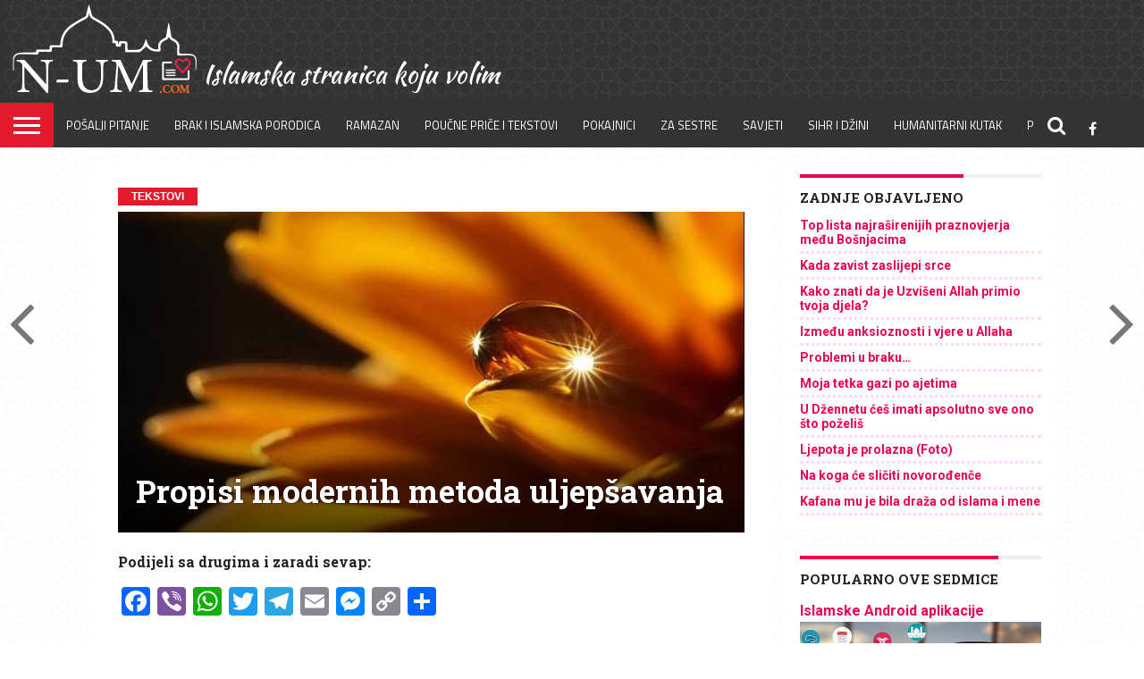

--- FILE ---
content_type: text/html; charset=UTF-8
request_url: https://www.n-um.com/propisi-modernih-metoda-uljepsavanja/
body_size: 27115
content:
<!DOCTYPE html>
<html lang="en-US">
<head>
<meta charset="UTF-8" >
<meta name="viewport" id="viewport" content="width=device-width, initial-scale=1.0, maximum-scale=1.0, minimum-scale=1.0, user-scalable=no" />
<meta name="description" content="Islamska webstranica" />
	


<link rel="shortcut icon" href="https://www.n-um.com/wp-content/uploads/2016/11/favicon.ico" /><script defer src="https://stats.prodesign387.com/script.js" data-website-id="cba413ae-54aa-48c2-b1a8-4bd87d934796"></script>
<link rel="alternate" type="application/rss+xml" title="RSS 2.0" href="https://www.n-um.com/feed/" />
<link rel="alternate" type="text/xml" title="RSS .92" href="https://www.n-um.com/feed/rss/" />
<link rel="alternate" type="application/atom+xml" title="Atom 0.3" href="https://www.n-um.com/feed/atom/" />
<link rel="pingback" href="https://www.n-um.com/xmlrpc.php" />

<meta property="og:image" content="https://www.n-um.com/wp-content/uploads/2019/02/1q.jpg" />
<meta name="twitter:image" content="https://www.n-um.com/wp-content/uploads/2019/02/1q.jpg" />

<meta property="og:type" content="article" />
<meta property="og:description" content="&nbsp; Hvala Uzvišenom Allahu Gospodaru svjetova. Salavat i selam Allahovom odabranom robu i poslaniku Muhammedu, njegovoj porodici, ashabima i sljedbenicima sve do Sudnjeg dana. U prošlim brojevima bilo je govora o fikskim propisima vezanim za uljepšavanje kose, depilaciju, uljepšavanje lica i sl. U ovom broju će, uz Allahovu dozvolu, biti govora o drugim modernim načinima [&hellip;]" />
<meta name="twitter:card" content="summary">
<meta name="twitter:url" content="https://www.n-um.com/propisi-modernih-metoda-uljepsavanja/">
<meta name="twitter:title" content="Propisi modernih metoda uljepšavanja">
<meta name="twitter:description" content="&nbsp; Hvala Uzvišenom Allahu Gospodaru svjetova. Salavat i selam Allahovom odabranom robu i poslaniku Muhammedu, njegovoj porodici, ashabima i sljedbenicima sve do Sudnjeg dana. U prošlim brojevima bilo je govora o fikskim propisima vezanim za uljepšavanje kose, depilaciju, uljepšavanje lica i sl. U ovom broju će, uz Allahovu dozvolu, biti govora o drugim modernim načinima [&hellip;]">

<meta name='robots' content='index, follow, max-image-preview:large, max-snippet:-1, max-video-preview:-1' />

	<!-- This site is optimized with the Yoast SEO plugin v26.7 - https://yoast.com/wordpress/plugins/seo/ -->
	<title>Propisi modernih metoda uljepšavanja - N-UM.com</title>
	<link rel="canonical" href="https://www.n-um.com/propisi-modernih-metoda-uljepsavanja/" />
	<meta property="og:locale" content="en_US" />
	<meta property="og:type" content="article" />
	<meta property="og:title" content="Propisi modernih metoda uljepšavanja - N-UM.com" />
	<meta property="og:description" content="&nbsp; Hvala Uzvišenom Allahu Gospodaru svjetova. Salavat i selam Allahovom odabranom robu i poslaniku Muhammedu, njegovoj porodici, ashabima i sljedbenicima sve do Sudnjeg dana. U prošlim brojevima bilo je govora o fikskim propisima vezanim za uljepšavanje kose, depilaciju, uljepšavanje lica i sl. U ovom broju će, uz Allahovu dozvolu, biti govora o drugim modernim načinima [&hellip;]" />
	<meta property="og:url" content="https://www.n-um.com/propisi-modernih-metoda-uljepsavanja/" />
	<meta property="og:site_name" content="N-UM.com" />
	<meta property="article:publisher" content="http://www.facebook.com/numportal" />
	<meta property="article:published_time" content="2021-03-24T15:48:45+00:00" />
	<meta property="article:modified_time" content="2021-03-24T20:31:51+00:00" />
	<meta property="og:image" content="https://www.n-um.com/wp-content/uploads/2019/02/1q.jpg" />
	<meta property="og:image:width" content="844" />
	<meta property="og:image:height" content="432" />
	<meta property="og:image:type" content="image/jpeg" />
	<meta name="author" content="Administrator N-UM.com" />
	<meta name="twitter:card" content="summary_large_image" />
	<meta name="twitter:label1" content="Written by" />
	<meta name="twitter:data1" content="Administrator N-UM.com" />
	<meta name="twitter:label2" content="Est. reading time" />
	<meta name="twitter:data2" content="16 minutes" />
	<script type="application/ld+json" class="yoast-schema-graph">{"@context":"https://schema.org","@graph":[{"@type":"Article","@id":"https://www.n-um.com/propisi-modernih-metoda-uljepsavanja/#article","isPartOf":{"@id":"https://www.n-um.com/propisi-modernih-metoda-uljepsavanja/"},"author":{"name":"Administrator N-UM.com","@id":"https://www.n-um.com/#/schema/person/f0b13928a32b68e06c98dc9ccc45341f"},"headline":"Propisi modernih metoda uljepšavanja","datePublished":"2021-03-24T15:48:45+00:00","dateModified":"2021-03-24T20:31:51+00:00","mainEntityOfPage":{"@id":"https://www.n-um.com/propisi-modernih-metoda-uljepsavanja/"},"wordCount":3232,"publisher":{"@id":"https://www.n-um.com/#organization"},"image":{"@id":"https://www.n-um.com/propisi-modernih-metoda-uljepsavanja/#primaryimage"},"thumbnailUrl":"https://www.n-um.com/wp-content/uploads/2019/02/1q.jpg","keywords":["pocetna","tekstovi"],"articleSection":["Tekstovi"],"inLanguage":"en-US"},{"@type":"WebPage","@id":"https://www.n-um.com/propisi-modernih-metoda-uljepsavanja/","url":"https://www.n-um.com/propisi-modernih-metoda-uljepsavanja/","name":"Propisi modernih metoda uljepšavanja - N-UM.com","isPartOf":{"@id":"https://www.n-um.com/#website"},"primaryImageOfPage":{"@id":"https://www.n-um.com/propisi-modernih-metoda-uljepsavanja/#primaryimage"},"image":{"@id":"https://www.n-um.com/propisi-modernih-metoda-uljepsavanja/#primaryimage"},"thumbnailUrl":"https://www.n-um.com/wp-content/uploads/2019/02/1q.jpg","datePublished":"2021-03-24T15:48:45+00:00","dateModified":"2021-03-24T20:31:51+00:00","breadcrumb":{"@id":"https://www.n-um.com/propisi-modernih-metoda-uljepsavanja/#breadcrumb"},"inLanguage":"en-US","potentialAction":[{"@type":"ReadAction","target":["https://www.n-um.com/propisi-modernih-metoda-uljepsavanja/"]}]},{"@type":"ImageObject","inLanguage":"en-US","@id":"https://www.n-um.com/propisi-modernih-metoda-uljepsavanja/#primaryimage","url":"https://www.n-um.com/wp-content/uploads/2019/02/1q.jpg","contentUrl":"https://www.n-um.com/wp-content/uploads/2019/02/1q.jpg","width":844,"height":432},{"@type":"BreadcrumbList","@id":"https://www.n-um.com/propisi-modernih-metoda-uljepsavanja/#breadcrumb","itemListElement":[{"@type":"ListItem","position":1,"name":"Home","item":"https://www.n-um.com/"},{"@type":"ListItem","position":2,"name":"Typography","item":"https://www.n-um.com/typography/"},{"@type":"ListItem","position":3,"name":"Propisi modernih metoda uljepšavanja"}]},{"@type":"WebSite","@id":"https://www.n-um.com/#website","url":"https://www.n-um.com/","name":"N-UM.com","description":"Islamski portal koji volim &lt;3","publisher":{"@id":"https://www.n-um.com/#organization"},"potentialAction":[{"@type":"SearchAction","target":{"@type":"EntryPoint","urlTemplate":"https://www.n-um.com/?s={search_term_string}"},"query-input":{"@type":"PropertyValueSpecification","valueRequired":true,"valueName":"search_term_string"}}],"inLanguage":"en-US"},{"@type":"Organization","@id":"https://www.n-um.com/#organization","name":"N-UM","url":"https://www.n-um.com/","logo":{"@type":"ImageObject","inLanguage":"en-US","@id":"https://www.n-um.com/#/schema/logo/image/","url":"https://www.n-um.com/wp-content/uploads/2018/06/logoboja.png","contentUrl":"https://www.n-um.com/wp-content/uploads/2018/06/logoboja.png","width":736,"height":426,"caption":"N-UM"},"image":{"@id":"https://www.n-um.com/#/schema/logo/image/"},"sameAs":["http://www.facebook.com/numportal","http://youtube.com/c/numdawa"]},{"@type":"Person","@id":"https://www.n-um.com/#/schema/person/f0b13928a32b68e06c98dc9ccc45341f","name":"Administrator N-UM.com","image":{"@type":"ImageObject","inLanguage":"en-US","@id":"https://www.n-um.com/#/schema/person/image/","url":"https://secure.gravatar.com/avatar/379919f3d1767edcc1751967cbd5d1af52b83e38ef190e0c6a916a1050265ca8?s=96&d=mm&r=g","contentUrl":"https://secure.gravatar.com/avatar/379919f3d1767edcc1751967cbd5d1af52b83e38ef190e0c6a916a1050265ca8?s=96&d=mm&r=g","caption":"Administrator N-UM.com"}}]}</script>
	<!-- / Yoast SEO plugin. -->


<link rel='dns-prefetch' href='//static.addtoany.com' />
<link rel='dns-prefetch' href='//netdna.bootstrapcdn.com' />
<link rel="alternate" title="oEmbed (JSON)" type="application/json+oembed" href="https://www.n-um.com/wp-json/oembed/1.0/embed?url=https%3A%2F%2Fwww.n-um.com%2Fpropisi-modernih-metoda-uljepsavanja%2F" />
<link rel="alternate" title="oEmbed (XML)" type="text/xml+oembed" href="https://www.n-um.com/wp-json/oembed/1.0/embed?url=https%3A%2F%2Fwww.n-um.com%2Fpropisi-modernih-metoda-uljepsavanja%2F&#038;format=xml" />

		<style type="text/css">
			.mistape-test, .mistape_mistake_inner {color: #E42029 !important;}
			#mistape_dialog h2::before, #mistape_dialog .mistape_action, .mistape-letter-back {background-color: #E42029 !important; }
			#mistape_reported_text:before, #mistape_reported_text:after {border-color: #E42029 !important;}
            .mistape-letter-front .front-left {border-left-color: #E42029 !important;}
            .mistape-letter-front .front-right {border-right-color: #E42029 !important;}
            .mistape-letter-front .front-bottom, .mistape-letter-back > .mistape-letter-back-top, .mistape-letter-top {border-bottom-color: #E42029 !important;}
            .mistape-logo svg {fill: #E42029 !important;}
		</style>
		<style id='wp-img-auto-sizes-contain-inline-css' type='text/css'>
img:is([sizes=auto i],[sizes^="auto," i]){contain-intrinsic-size:3000px 1500px}
/*# sourceURL=wp-img-auto-sizes-contain-inline-css */
</style>
<style id='wp-emoji-styles-inline-css' type='text/css'>

	img.wp-smiley, img.emoji {
		display: inline !important;
		border: none !important;
		box-shadow: none !important;
		height: 1em !important;
		width: 1em !important;
		margin: 0 0.07em !important;
		vertical-align: -0.1em !important;
		background: none !important;
		padding: 0 !important;
	}
/*# sourceURL=wp-emoji-styles-inline-css */
</style>
<style id='wp-block-library-inline-css' type='text/css'>
:root{--wp-block-synced-color:#7a00df;--wp-block-synced-color--rgb:122,0,223;--wp-bound-block-color:var(--wp-block-synced-color);--wp-editor-canvas-background:#ddd;--wp-admin-theme-color:#007cba;--wp-admin-theme-color--rgb:0,124,186;--wp-admin-theme-color-darker-10:#006ba1;--wp-admin-theme-color-darker-10--rgb:0,107,160.5;--wp-admin-theme-color-darker-20:#005a87;--wp-admin-theme-color-darker-20--rgb:0,90,135;--wp-admin-border-width-focus:2px}@media (min-resolution:192dpi){:root{--wp-admin-border-width-focus:1.5px}}.wp-element-button{cursor:pointer}:root .has-very-light-gray-background-color{background-color:#eee}:root .has-very-dark-gray-background-color{background-color:#313131}:root .has-very-light-gray-color{color:#eee}:root .has-very-dark-gray-color{color:#313131}:root .has-vivid-green-cyan-to-vivid-cyan-blue-gradient-background{background:linear-gradient(135deg,#00d084,#0693e3)}:root .has-purple-crush-gradient-background{background:linear-gradient(135deg,#34e2e4,#4721fb 50%,#ab1dfe)}:root .has-hazy-dawn-gradient-background{background:linear-gradient(135deg,#faaca8,#dad0ec)}:root .has-subdued-olive-gradient-background{background:linear-gradient(135deg,#fafae1,#67a671)}:root .has-atomic-cream-gradient-background{background:linear-gradient(135deg,#fdd79a,#004a59)}:root .has-nightshade-gradient-background{background:linear-gradient(135deg,#330968,#31cdcf)}:root .has-midnight-gradient-background{background:linear-gradient(135deg,#020381,#2874fc)}:root{--wp--preset--font-size--normal:16px;--wp--preset--font-size--huge:42px}.has-regular-font-size{font-size:1em}.has-larger-font-size{font-size:2.625em}.has-normal-font-size{font-size:var(--wp--preset--font-size--normal)}.has-huge-font-size{font-size:var(--wp--preset--font-size--huge)}.has-text-align-center{text-align:center}.has-text-align-left{text-align:left}.has-text-align-right{text-align:right}.has-fit-text{white-space:nowrap!important}#end-resizable-editor-section{display:none}.aligncenter{clear:both}.items-justified-left{justify-content:flex-start}.items-justified-center{justify-content:center}.items-justified-right{justify-content:flex-end}.items-justified-space-between{justify-content:space-between}.screen-reader-text{border:0;clip-path:inset(50%);height:1px;margin:-1px;overflow:hidden;padding:0;position:absolute;width:1px;word-wrap:normal!important}.screen-reader-text:focus{background-color:#ddd;clip-path:none;color:#444;display:block;font-size:1em;height:auto;left:5px;line-height:normal;padding:15px 23px 14px;text-decoration:none;top:5px;width:auto;z-index:100000}html :where(.has-border-color){border-style:solid}html :where([style*=border-top-color]){border-top-style:solid}html :where([style*=border-right-color]){border-right-style:solid}html :where([style*=border-bottom-color]){border-bottom-style:solid}html :where([style*=border-left-color]){border-left-style:solid}html :where([style*=border-width]){border-style:solid}html :where([style*=border-top-width]){border-top-style:solid}html :where([style*=border-right-width]){border-right-style:solid}html :where([style*=border-bottom-width]){border-bottom-style:solid}html :where([style*=border-left-width]){border-left-style:solid}html :where(img[class*=wp-image-]){height:auto;max-width:100%}:where(figure){margin:0 0 1em}html :where(.is-position-sticky){--wp-admin--admin-bar--position-offset:var(--wp-admin--admin-bar--height,0px)}@media screen and (max-width:600px){html :where(.is-position-sticky){--wp-admin--admin-bar--position-offset:0px}}

/*# sourceURL=wp-block-library-inline-css */
</style><style id='global-styles-inline-css' type='text/css'>
:root{--wp--preset--aspect-ratio--square: 1;--wp--preset--aspect-ratio--4-3: 4/3;--wp--preset--aspect-ratio--3-4: 3/4;--wp--preset--aspect-ratio--3-2: 3/2;--wp--preset--aspect-ratio--2-3: 2/3;--wp--preset--aspect-ratio--16-9: 16/9;--wp--preset--aspect-ratio--9-16: 9/16;--wp--preset--color--black: #000000;--wp--preset--color--cyan-bluish-gray: #abb8c3;--wp--preset--color--white: #ffffff;--wp--preset--color--pale-pink: #f78da7;--wp--preset--color--vivid-red: #cf2e2e;--wp--preset--color--luminous-vivid-orange: #ff6900;--wp--preset--color--luminous-vivid-amber: #fcb900;--wp--preset--color--light-green-cyan: #7bdcb5;--wp--preset--color--vivid-green-cyan: #00d084;--wp--preset--color--pale-cyan-blue: #8ed1fc;--wp--preset--color--vivid-cyan-blue: #0693e3;--wp--preset--color--vivid-purple: #9b51e0;--wp--preset--gradient--vivid-cyan-blue-to-vivid-purple: linear-gradient(135deg,rgb(6,147,227) 0%,rgb(155,81,224) 100%);--wp--preset--gradient--light-green-cyan-to-vivid-green-cyan: linear-gradient(135deg,rgb(122,220,180) 0%,rgb(0,208,130) 100%);--wp--preset--gradient--luminous-vivid-amber-to-luminous-vivid-orange: linear-gradient(135deg,rgb(252,185,0) 0%,rgb(255,105,0) 100%);--wp--preset--gradient--luminous-vivid-orange-to-vivid-red: linear-gradient(135deg,rgb(255,105,0) 0%,rgb(207,46,46) 100%);--wp--preset--gradient--very-light-gray-to-cyan-bluish-gray: linear-gradient(135deg,rgb(238,238,238) 0%,rgb(169,184,195) 100%);--wp--preset--gradient--cool-to-warm-spectrum: linear-gradient(135deg,rgb(74,234,220) 0%,rgb(151,120,209) 20%,rgb(207,42,186) 40%,rgb(238,44,130) 60%,rgb(251,105,98) 80%,rgb(254,248,76) 100%);--wp--preset--gradient--blush-light-purple: linear-gradient(135deg,rgb(255,206,236) 0%,rgb(152,150,240) 100%);--wp--preset--gradient--blush-bordeaux: linear-gradient(135deg,rgb(254,205,165) 0%,rgb(254,45,45) 50%,rgb(107,0,62) 100%);--wp--preset--gradient--luminous-dusk: linear-gradient(135deg,rgb(255,203,112) 0%,rgb(199,81,192) 50%,rgb(65,88,208) 100%);--wp--preset--gradient--pale-ocean: linear-gradient(135deg,rgb(255,245,203) 0%,rgb(182,227,212) 50%,rgb(51,167,181) 100%);--wp--preset--gradient--electric-grass: linear-gradient(135deg,rgb(202,248,128) 0%,rgb(113,206,126) 100%);--wp--preset--gradient--midnight: linear-gradient(135deg,rgb(2,3,129) 0%,rgb(40,116,252) 100%);--wp--preset--font-size--small: 13px;--wp--preset--font-size--medium: 20px;--wp--preset--font-size--large: 36px;--wp--preset--font-size--x-large: 42px;--wp--preset--spacing--20: 0.44rem;--wp--preset--spacing--30: 0.67rem;--wp--preset--spacing--40: 1rem;--wp--preset--spacing--50: 1.5rem;--wp--preset--spacing--60: 2.25rem;--wp--preset--spacing--70: 3.38rem;--wp--preset--spacing--80: 5.06rem;--wp--preset--shadow--natural: 6px 6px 9px rgba(0, 0, 0, 0.2);--wp--preset--shadow--deep: 12px 12px 50px rgba(0, 0, 0, 0.4);--wp--preset--shadow--sharp: 6px 6px 0px rgba(0, 0, 0, 0.2);--wp--preset--shadow--outlined: 6px 6px 0px -3px rgb(255, 255, 255), 6px 6px rgb(0, 0, 0);--wp--preset--shadow--crisp: 6px 6px 0px rgb(0, 0, 0);}:where(.is-layout-flex){gap: 0.5em;}:where(.is-layout-grid){gap: 0.5em;}body .is-layout-flex{display: flex;}.is-layout-flex{flex-wrap: wrap;align-items: center;}.is-layout-flex > :is(*, div){margin: 0;}body .is-layout-grid{display: grid;}.is-layout-grid > :is(*, div){margin: 0;}:where(.wp-block-columns.is-layout-flex){gap: 2em;}:where(.wp-block-columns.is-layout-grid){gap: 2em;}:where(.wp-block-post-template.is-layout-flex){gap: 1.25em;}:where(.wp-block-post-template.is-layout-grid){gap: 1.25em;}.has-black-color{color: var(--wp--preset--color--black) !important;}.has-cyan-bluish-gray-color{color: var(--wp--preset--color--cyan-bluish-gray) !important;}.has-white-color{color: var(--wp--preset--color--white) !important;}.has-pale-pink-color{color: var(--wp--preset--color--pale-pink) !important;}.has-vivid-red-color{color: var(--wp--preset--color--vivid-red) !important;}.has-luminous-vivid-orange-color{color: var(--wp--preset--color--luminous-vivid-orange) !important;}.has-luminous-vivid-amber-color{color: var(--wp--preset--color--luminous-vivid-amber) !important;}.has-light-green-cyan-color{color: var(--wp--preset--color--light-green-cyan) !important;}.has-vivid-green-cyan-color{color: var(--wp--preset--color--vivid-green-cyan) !important;}.has-pale-cyan-blue-color{color: var(--wp--preset--color--pale-cyan-blue) !important;}.has-vivid-cyan-blue-color{color: var(--wp--preset--color--vivid-cyan-blue) !important;}.has-vivid-purple-color{color: var(--wp--preset--color--vivid-purple) !important;}.has-black-background-color{background-color: var(--wp--preset--color--black) !important;}.has-cyan-bluish-gray-background-color{background-color: var(--wp--preset--color--cyan-bluish-gray) !important;}.has-white-background-color{background-color: var(--wp--preset--color--white) !important;}.has-pale-pink-background-color{background-color: var(--wp--preset--color--pale-pink) !important;}.has-vivid-red-background-color{background-color: var(--wp--preset--color--vivid-red) !important;}.has-luminous-vivid-orange-background-color{background-color: var(--wp--preset--color--luminous-vivid-orange) !important;}.has-luminous-vivid-amber-background-color{background-color: var(--wp--preset--color--luminous-vivid-amber) !important;}.has-light-green-cyan-background-color{background-color: var(--wp--preset--color--light-green-cyan) !important;}.has-vivid-green-cyan-background-color{background-color: var(--wp--preset--color--vivid-green-cyan) !important;}.has-pale-cyan-blue-background-color{background-color: var(--wp--preset--color--pale-cyan-blue) !important;}.has-vivid-cyan-blue-background-color{background-color: var(--wp--preset--color--vivid-cyan-blue) !important;}.has-vivid-purple-background-color{background-color: var(--wp--preset--color--vivid-purple) !important;}.has-black-border-color{border-color: var(--wp--preset--color--black) !important;}.has-cyan-bluish-gray-border-color{border-color: var(--wp--preset--color--cyan-bluish-gray) !important;}.has-white-border-color{border-color: var(--wp--preset--color--white) !important;}.has-pale-pink-border-color{border-color: var(--wp--preset--color--pale-pink) !important;}.has-vivid-red-border-color{border-color: var(--wp--preset--color--vivid-red) !important;}.has-luminous-vivid-orange-border-color{border-color: var(--wp--preset--color--luminous-vivid-orange) !important;}.has-luminous-vivid-amber-border-color{border-color: var(--wp--preset--color--luminous-vivid-amber) !important;}.has-light-green-cyan-border-color{border-color: var(--wp--preset--color--light-green-cyan) !important;}.has-vivid-green-cyan-border-color{border-color: var(--wp--preset--color--vivid-green-cyan) !important;}.has-pale-cyan-blue-border-color{border-color: var(--wp--preset--color--pale-cyan-blue) !important;}.has-vivid-cyan-blue-border-color{border-color: var(--wp--preset--color--vivid-cyan-blue) !important;}.has-vivid-purple-border-color{border-color: var(--wp--preset--color--vivid-purple) !important;}.has-vivid-cyan-blue-to-vivid-purple-gradient-background{background: var(--wp--preset--gradient--vivid-cyan-blue-to-vivid-purple) !important;}.has-light-green-cyan-to-vivid-green-cyan-gradient-background{background: var(--wp--preset--gradient--light-green-cyan-to-vivid-green-cyan) !important;}.has-luminous-vivid-amber-to-luminous-vivid-orange-gradient-background{background: var(--wp--preset--gradient--luminous-vivid-amber-to-luminous-vivid-orange) !important;}.has-luminous-vivid-orange-to-vivid-red-gradient-background{background: var(--wp--preset--gradient--luminous-vivid-orange-to-vivid-red) !important;}.has-very-light-gray-to-cyan-bluish-gray-gradient-background{background: var(--wp--preset--gradient--very-light-gray-to-cyan-bluish-gray) !important;}.has-cool-to-warm-spectrum-gradient-background{background: var(--wp--preset--gradient--cool-to-warm-spectrum) !important;}.has-blush-light-purple-gradient-background{background: var(--wp--preset--gradient--blush-light-purple) !important;}.has-blush-bordeaux-gradient-background{background: var(--wp--preset--gradient--blush-bordeaux) !important;}.has-luminous-dusk-gradient-background{background: var(--wp--preset--gradient--luminous-dusk) !important;}.has-pale-ocean-gradient-background{background: var(--wp--preset--gradient--pale-ocean) !important;}.has-electric-grass-gradient-background{background: var(--wp--preset--gradient--electric-grass) !important;}.has-midnight-gradient-background{background: var(--wp--preset--gradient--midnight) !important;}.has-small-font-size{font-size: var(--wp--preset--font-size--small) !important;}.has-medium-font-size{font-size: var(--wp--preset--font-size--medium) !important;}.has-large-font-size{font-size: var(--wp--preset--font-size--large) !important;}.has-x-large-font-size{font-size: var(--wp--preset--font-size--x-large) !important;}
/*# sourceURL=global-styles-inline-css */
</style>

<style id='classic-theme-styles-inline-css' type='text/css'>
/*! This file is auto-generated */
.wp-block-button__link{color:#fff;background-color:#32373c;border-radius:9999px;box-shadow:none;text-decoration:none;padding:calc(.667em + 2px) calc(1.333em + 2px);font-size:1.125em}.wp-block-file__button{background:#32373c;color:#fff;text-decoration:none}
/*# sourceURL=/wp-includes/css/classic-themes.min.css */
</style>
<link rel='stylesheet' id='pgc-simply-gallery-plugin-lightbox-style-css' href='https://www.n-um.com/wp-content/plugins/simply-gallery-block/plugins/pgc_sgb_lightbox.min.style.css' type='text/css' media='all' />
<link rel='stylesheet' id='bc_category_widget_style-css' href='https://www.n-um.com/wp-content/plugins/category-widget/assets/css/bc_cw_style.css' type='text/css' media='all' />
<link rel='stylesheet' id='video_popup_close_icon-css' href='https://www.n-um.com/wp-content/plugins/video-popup/css/vp-close-icon/close-button-icon.css' type='text/css' media='all' />
<link rel='stylesheet' id='oba_youtubepopup_css-css' href='https://www.n-um.com/wp-content/plugins/video-popup/css/YouTubePopUp.css' type='text/css' media='all' />
<link rel='stylesheet' id='mistape-front-css' href='https://www.n-um.com/wp-content/plugins/mistape/assets/css/mistape-front.css' type='text/css' media='all' />
<link rel='stylesheet' id='wp-post-series-css' href='https://www.n-um.com/wp-content/plugins/wp-post-series/build/post-series.css' type='text/css' media='all' />
<link rel='stylesheet' id='mvp-reset-css' href='https://www.n-um.com/wp-content/themes/flex-mag/css/reset.css' type='text/css' media='all' />
<link rel='stylesheet' id='mvp-fontawesome-css' href='//netdna.bootstrapcdn.com/font-awesome/4.4.0/css/font-awesome.css' type='text/css' media='all' />
<link rel='stylesheet' id='mvp-style-css' href='https://www.n-um.com/wp-content/themes/flex-mag/style.css' type='text/css' media='all' />
<link rel='stylesheet' id='mvp-style-sports-css' href='https://www.n-um.com/wp-content/themes/flex-mag/css/style-sports.css' type='text/css' media='all' />
<link rel='stylesheet' id='mvp-media-queries-css' href='https://www.n-um.com/wp-content/themes/flex-mag/css/media-queries.css' type='text/css' media='all' />
<link rel='stylesheet' id='addtoany-css' href='https://www.n-um.com/wp-content/plugins/add-to-any/addtoany.min.css' type='text/css' media='all' />
<style id='addtoany-inline-css' type='text/css'>
.addtoany_header { font-weight: bold; font-style: italic; padding-top: 5px;}
/*# sourceURL=addtoany-inline-css */
</style>
<script type="text/javascript" src="https://www.n-um.com/wp-includes/js/jquery/jquery.min.js" id="jquery-core-js"></script>
<script type="text/javascript" src="https://www.n-um.com/wp-includes/js/jquery/jquery-migrate.min.js" id="jquery-migrate-js"></script>
<script type="text/javascript" id="addtoany-core-js-before">
/* <![CDATA[ */
window.a2a_config=window.a2a_config||{};a2a_config.callbacks=[];a2a_config.overlays=[];a2a_config.templates={};

//# sourceURL=addtoany-core-js-before
/* ]]> */
</script>
<script type="text/javascript" defer src="https://static.addtoany.com/menu/page.js" id="addtoany-core-js"></script>
<script type="text/javascript" defer src="https://www.n-um.com/wp-content/plugins/add-to-any/addtoany.min.js" id="addtoany-jquery-js"></script>
<script type="text/javascript" src="https://www.n-um.com/wp-content/plugins/video-popup/js/YouTubePopUp.jquery.js" id="oba_youtubepopup_plugin-js"></script>
<script type="text/javascript" src="https://www.n-um.com/wp-content/plugins/video-popup/js/YouTubePopUp.js" id="oba_youtubepopup_activate-js"></script>
<link rel="https://api.w.org/" href="https://www.n-um.com/wp-json/" /><link rel="alternate" title="JSON" type="application/json" href="https://www.n-um.com/wp-json/wp/v2/posts/22445" /><link rel="EditURI" type="application/rsd+xml" title="RSD" href="https://www.n-um.com/xmlrpc.php?rsd" />
<meta name="generator" content="WordPress 6.9" />
<link rel='shortlink' href='https://www.n-um.com/?p=22445' />
<noscript><style>.simply-gallery-amp{ display: block !important; }</style></noscript><noscript><style>.sgb-preloader{ display: none !important; }</style></noscript>		<script type='text/javascript'>
			var video_popup_unprm_general_settings = {
    			'unprm_r_border': ''
			};
		</script>
	
<style type='text/css'>


#wallpaper {
	background: url() no-repeat 50% 0;
	}
body,
.blog-widget-text p,
.feat-widget-text p,
.post-info-right,
span.post-excerpt,
span.feat-caption,
span.soc-count-text,
#content-main p,
#commentspopup .comments-pop,
.archive-list-text p,
.author-box-bot p,
#post-404 p,
.foot-widget,
#home-feat-text p,
.feat-top2-left-text p,
.feat-wide1-text p,
.feat-wide4-text p,
#content-main table,
.foot-copy p,
.video-main-text p {
	font-family: 'Roboto', sans-serif;
	}

a,
a:visited,
.post-info-name a {
	color: #eb0254;
	}

a:hover {
	color: #999999;
	}

.fly-but-wrap,
span.feat-cat,
span.post-head-cat,
.prev-next-text a,
.prev-next-text a:visited,
.prev-next-text a:hover {
	background: #eb0254;
	}

.fly-but-wrap {
	background: #eb0254;
	}

.fly-but-wrap span {
	background: #ffffff;
	}

.woocommerce .star-rating span:before {
	color: #eb0254;
	}

.woocommerce .widget_price_filter .ui-slider .ui-slider-range,
.woocommerce .widget_price_filter .ui-slider .ui-slider-handle {
	background-color: #eb0254;
	}

.woocommerce span.onsale,
.woocommerce #respond input#submit.alt,
.woocommerce a.button.alt,
.woocommerce button.button.alt,
.woocommerce input.button.alt,
.woocommerce #respond input#submit.alt:hover,
.woocommerce a.button.alt:hover,
.woocommerce button.button.alt:hover,
.woocommerce input.button.alt:hover {
	background-color: #eb0254;
	}

span.post-header {
	border-top: 4px solid #eb0254;
	}

#main-nav-wrap,
nav.main-menu-wrap,
.nav-logo,
.nav-right-wrap,
.nav-menu-out,
.nav-logo-out,
#head-main-top {
	-webkit-backface-visibility: hidden;
	background: #333;
	}

nav.main-menu-wrap ul li a,
.nav-menu-out:hover ul li:hover a,
.nav-menu-out:hover span.nav-search-but:hover i,
.nav-menu-out:hover span.nav-soc-but:hover i,
span.nav-search-but i,
span.nav-soc-but i {
	color: #ffffff;
	}

.nav-menu-out:hover li.menu-item-has-children:hover a:after,
nav.main-menu-wrap ul li.menu-item-has-children a:after {
	border-color: #ffffff transparent transparent transparent;
	}

.nav-menu-out:hover ul li a,
.nav-menu-out:hover span.nav-search-but i,
.nav-menu-out:hover span.nav-soc-but i {
	color: #fdacc8;
	}

.nav-menu-out:hover li.menu-item-has-children a:after {
	border-color: #fdacc8 transparent transparent transparent;
	}

.nav-menu-out:hover ul li ul.mega-list li a,
.side-list-text p,
.row-widget-text p,
.blog-widget-text h2,
.feat-widget-text h2,
.archive-list-text h2,
h2.author-list-head a,
.mvp-related-text a {
	color: #222222;
	}

ul.mega-list li:hover a,
ul.side-list li:hover .side-list-text p,
ul.row-widget-list li:hover .row-widget-text p,
ul.blog-widget-list li:hover .blog-widget-text h2,
.feat-widget-wrap:hover .feat-widget-text h2,
ul.archive-list li:hover .archive-list-text h2,
ul.archive-col-list li:hover .archive-list-text h2,
h2.author-list-head a:hover,
.mvp-related-posts ul li:hover .mvp-related-text a {
	color: #999999 !important;
	}

span.more-posts-text,
a.inf-more-but,
#comments-button a,
#comments-button span.comment-but-text {
	border: 1px solid #eb0254;
	}

span.more-posts-text,
a.inf-more-but,
#comments-button a,
#comments-button span.comment-but-text {
	color: #eb0254 !important;
	}

#comments-button a:hover,
#comments-button span.comment-but-text:hover,
a.inf-more-but:hover,
span.more-posts-text:hover {
	background: #eb0254;
	}

nav.main-menu-wrap ul li a,
ul.col-tabs li a,
nav.fly-nav-menu ul li a,
.foot-menu .menu li a {
	font-family: 'Titillium Web', sans-serif;
	}

.feat-top2-right-text h2,
.side-list-text p,
.side-full-text p,
.row-widget-text p,
.feat-widget-text h2,
.blog-widget-text h2,
.prev-next-text a,
.prev-next-text a:visited,
.prev-next-text a:hover,
span.post-header,
.archive-list-text h2,
#woo-content h1.page-title,
.woocommerce div.product .product_title,
.woocommerce ul.products li.product h3,
.video-main-text h2,
.mvp-related-text a {
	font-family: 'Roboto', sans-serif;
	}

.feat-wide-sub-text h2,
#home-feat-text h2,
.feat-top2-left-text h2,
.feat-wide1-text h2,
.feat-wide4-text h2,
.feat-wide5-text h2,
h1.post-title,
#content-main h1.post-title,
#post-404 h1,
h1.post-title-wide,
#content-main blockquote p,
#commentspopup #content-main h1 {
	font-family: 'Roboto slab', sans-serif;
	}

h3.home-feat-title,
h3.side-list-title,
#infscr-loading,
.score-nav-menu select,
h1.cat-head,
h1.arch-head,
h2.author-list-head,
h3.foot-head,
.woocommerce ul.product_list_widget span.product-title,
.woocommerce ul.product_list_widget li a,
.woocommerce #reviews #comments ol.commentlist li .comment-text p.meta,
.woocommerce .related h2,
.woocommerce div.product .woocommerce-tabs .panel h2,
.woocommerce div.product .product_title,
#content-main h1,
#content-main h2,
#content-main h3,
#content-main h4,
#content-main h5,
#content-main h6 {
	font-family: 'Roboto slab', sans-serif;
	}

</style>
	
<style type="text/css">


.post-cont-out,
.post-cont-in {
	margin-right: 0;
	}







.nav-left-wrap {
	width: 60px;
	}
.nav-logo-out {
	margin-left: -60px;
	}
.nav-logo-in {
	margin-left: 60px;
	}
.nav-logo-show {
	padding-right: 20px;
	width: 200px;
	height: 50px;
	}
.nav-logo-show img {
	width: auto;
	}
.nav-left-width {
	width: 280px !important;
	}
.nav-logo-out-fade {
	margin-left: -280px;
	}
.nav-logo-in-fade {
	margin-left: 280px;
	}

</style>

<style type="text/css" id="custom-background-css">
body.custom-background { background-image: url("https://www.n-um.com/wp-content/uploads/2016/11/texture_x2.png"); background-position: center top; background-size: auto; background-repeat: repeat; background-attachment: fixed; }
</style>
	<style id="sccss">body.custom-background {
	-webkit-background-size: 38px 38px;
	-moz-background-size: 38px;
	-o-background-size: 38px;
	background-size: 38px;
}
.youlazy {
    position: relative;
    display: inline-block;
}
.youlazy:before {
    content: "";
    position: absolute;
    width: 100%;
    height: 100%;
    z-index: 10;
    /* background: transparent url(https://www.n-um.com/wp-content/uploads/2016/11/1479871049_YouTube_Play.png) center center no-repeat;*/ 
	background: transparent url(https://www.n-um.com/wp-content/uploads/2020/09/youtube_play.png) center center no-repeat;
}
.inside #excerpt {
	height: 250px !important;
}
.youlazy:hover {
		filter: none;
	-webkit-filter: none;
}
img {
 /*border-radius: 5px;*/
}
.blog-widget-img {
 /* border-radius: 5px;*/
}
p {
 	padding-top: 5px; 
  line-height: 1.6;
}
post-search-input {
  width: 450px;
}
#recent-posts-7 ul li {
 padding-top: 5px;
  padding-bottom: 5px;
  line-height: 120%;
border-bottom: 3px dotted #f3f3;
font-size: 14px;
}
#recent-posts-8 ul li {
 padding-top: 5px;
  padding-bottom: 5px;
  line-height: 120%;
border-bottom: 3px dotted #f3f3;
font-size: 14px;
}
span.post-header {
 padding-top: 15px; 
}
.addtoany_header {
  padding-top: 15px !important; 
  font-family: "Roboto slab";
  font-style: normal !important;
}
.textwidget {
 font-size: 14px; 
color: #365899;
}
span.post-head-cat {
 font-size: .75rem; 
 
}
.w4pl-inner ul li div  {
  width: 100% !important;
}
#content-main ul li, #content-main ol li {
    line-height: 160%;
    font-size: 15px;
}

/* ----------------------------------------------
 * Generated by Animista on 2019-5-17 23:45:25
 * w: http://animista.net, t: @cssanimista
 * ---------------------------------------------- */

/**
 * ----------------------------------------
 * animation focus-in-expand
 * ----------------------------------------
 */
@-webkit-keyframes focus-in-expand {
  0% {
    letter-spacing: -0.5em;
    -webkit-filter: blur(12px);
            filter: blur(12px);
    opacity: 0;
  }
  100% {
    -webkit-filter: blur(0px);
            filter: blur(0px);
    opacity: 1;
  }
}
@keyframes focus-in-expand {
  0% {
    letter-spacing: -0.5em;
    -webkit-filter: blur(12px);
            filter: blur(12px);
    opacity: 0;
  }
  100% {
    -webkit-filter: blur(0px);
            filter: blur(0px);
    opacity: 1;
  }
}
@media only screen and (min-width: 1081px) {
		.focus-in-expand {
			display:none;
		}
}
@media only screen and (max-width: 1080px) {
	.focus-in-expand {
	-webkit-animation: focus-in-expand 2.5s cubic-bezier(0.250, 0.460, 0.450, 0.940) both;
	        animation: focus-in-expand 2.5s cubic-bezier(0.250, 0.460, 0.450, 0.940) both;
	}
}

</style>

</head>

<body class="wp-singular post-template-default single single-post postid-22445 single-format-standard custom-background wp-theme-flex-mag">
<div id="fb-root"></div>
<script>(function(d, s, id) {
  var js, fjs = d.getElementsByTagName(s)[0];
  if (d.getElementById(id)) return;
  js = d.createElement(s); js.id = id;
  js.src = "//connect.facebook.net/en_US/sdk.js#xfbml=1&version=v2.8";
  fjs.parentNode.insertBefore(js, fjs);
}(document, 'script', 'facebook-jssdk'));</script>
	<div id="site" class="left relative">
		<div id="site-wrap" class="left relative">
						<div id="fly-wrap">
	<div class="fly-wrap-out">
		<div class="fly-side-wrap">
			<ul class="fly-bottom-soc left relative">
									<li class="fb-soc">
						<a href="https://www.facebook.com/numportal/" target="_blank">
						<i class="fa fa-facebook-square fa-2"></i>
						</a>
					</li>
																													<li class="yt-soc">
						<a href="https://www.youtube.com/channel/UChH49flYh8WJteLz4O3sSjg" target="_blank">
						<i class="fa fa-youtube-play fa-2"></i>
						</a>
					</li>
																					<li class="rss-soc">
						<a href="https://www.n-um.com/feed/rss/" target="_blank">
						<i class="fa fa-rss fa-2"></i>
						</a>
					</li>
							</ul>
		</div><!--fly-side-wrap-->
		<div class="fly-wrap-in">
			<div id="fly-menu-wrap">
				<nav class="fly-nav-menu left relative">
					<div class="menu-kategorije-container"><ul id="menu-kategorije" class="menu"><li id="menu-item-14214" class="menu-item menu-item-type-taxonomy menu-item-object-category menu-item-14214"><a href="https://www.n-um.com/category/allahova-lijepa-imena/">Allahova lijepa imena</a></li>
<li id="menu-item-14216" class="menu-item menu-item-type-taxonomy menu-item-object-category menu-item-14216"><a href="https://www.n-um.com/category/islamska-porodica/">Brak i islamska porodica</a></li>
<li id="menu-item-14219" class="menu-item menu-item-type-taxonomy menu-item-object-category menu-item-14219"><a href="https://www.n-um.com/category/dzehennem/">Džehennem</a></li>
<li id="menu-item-14220" class="menu-item menu-item-type-taxonomy menu-item-object-category menu-item-14220"><a href="https://www.n-um.com/category/dzennet/">Džennet</a></li>
<li id="menu-item-14222" class="menu-item menu-item-type-taxonomy menu-item-object-category menu-item-14222"><a href="https://www.n-um.com/category/dobrocinstvo-prema-roditeljima/">Dobročinstvo prema roditeljima</a></li>
<li id="menu-item-14224" class="menu-item menu-item-type-taxonomy menu-item-object-category menu-item-14224"><a href="https://www.n-um.com/category/dove/">Dove i zikr</a></li>
<li id="menu-item-14227" class="menu-item menu-item-type-taxonomy menu-item-object-category menu-item-14227"><a href="https://www.n-um.com/category/hadz/">Hadž</a></li>
<li id="menu-item-14228" class="menu-item menu-item-type-taxonomy menu-item-object-category menu-item-14228"><a href="https://www.n-um.com/category/Hadisi/">Hadisi</a></li>
<li id="menu-item-14221" class="menu-item menu-item-type-taxonomy menu-item-object-category menu-item-14221"><a href="https://www.n-um.com/category/dzennet/hurije/">Hurije</a></li>
<li id="menu-item-14229" class="menu-item menu-item-type-taxonomy menu-item-object-category menu-item-14229"><a href="https://www.n-um.com/category/humanitarni_kutak/">Humanitarni kutak</a></li>
<li id="menu-item-14231" class="menu-item menu-item-type-taxonomy menu-item-object-category menu-item-14231"><a href="https://www.n-um.com/category/Ilahije/">Ilahije</a></li>
<li id="menu-item-14233" class="menu-item menu-item-type-taxonomy menu-item-object-category menu-item-14233"><a href="https://www.n-um.com/category/islamofobija/">Islamofobija</a></li>
<li id="menu-item-14234" class="menu-item menu-item-type-taxonomy menu-item-object-category menu-item-14234"><a href="https://www.n-um.com/category/izreke-i-citati/">Izreke i citati</a></li>
<li id="menu-item-14236" class="menu-item menu-item-type-taxonomy menu-item-object-category menu-item-has-children menu-item-14236"><a href="https://www.n-um.com/category/kuran/">Kur&#8217;an</a>
<ul class="sub-menu">
	<li id="menu-item-14237" class="menu-item menu-item-type-taxonomy menu-item-object-category menu-item-14237"><a href="https://www.n-um.com/category/kuran/hifz/">Hifz</a></li>
</ul>
</li>
<li id="menu-item-14238" class="menu-item menu-item-type-taxonomy menu-item-object-category menu-item-14238"><a href="https://www.n-um.com/category/lijepi-islam/">Lijepi islam</a></li>
<li id="menu-item-14240" class="menu-item menu-item-type-taxonomy menu-item-object-category menu-item-has-children menu-item-14240"><a href="https://www.n-um.com/category/namaz/">Namaz</a>
<ul class="sub-menu">
	<li id="menu-item-14241" class="menu-item menu-item-type-taxonomy menu-item-object-category menu-item-14241"><a href="https://www.n-um.com/category/namaz/abdest/">Abdest</a></li>
	<li id="menu-item-14242" class="menu-item menu-item-type-taxonomy menu-item-object-category menu-item-14242"><a href="https://www.n-um.com/category/namaz/sabah-namaz/">Sabah namaz</a></li>
</ul>
</li>
<li id="menu-item-14243" class="menu-item menu-item-type-taxonomy menu-item-object-category menu-item-14243"><a href="https://www.n-um.com/category/Odgovori/">Odgovori</a></li>
<li id="menu-item-14246" class="menu-item menu-item-type-taxonomy menu-item-object-category menu-item-14246"><a href="https://www.n-um.com/category/Pokajnici/">Pokajnici</a></li>
<li id="menu-item-14247" class="menu-item menu-item-type-taxonomy menu-item-object-category menu-item-14247"><a href="https://www.n-um.com/category/poucne-price/">Poučne priče i tekstovi</a></li>
<li id="menu-item-14249" class="menu-item menu-item-type-taxonomy menu-item-object-category menu-item-14249"><a href="https://www.n-um.com/category/prilozi_posjetitelja/">Prilozi posjetitelja</a></li>
<li id="menu-item-14250" class="menu-item menu-item-type-taxonomy menu-item-object-category menu-item-has-children menu-item-14250"><a href="https://www.n-um.com/category/problemi-i-devijacije-u-drustvu/">Problem i devijacije u društvu</a>
<ul class="sub-menu">
	<li id="menu-item-14251" class="menu-item menu-item-type-taxonomy menu-item-object-category menu-item-14251"><a href="https://www.n-um.com/category/problemi-i-devijacije-u-drustvu/novotarije/">Novotarije i sujevjerje</a></li>
	<li id="menu-item-14252" class="menu-item menu-item-type-taxonomy menu-item-object-category menu-item-14252"><a href="https://www.n-um.com/category/problemi-i-devijacije-u-drustvu/sekte/">Sekte</a></li>
</ul>
</li>
<li id="menu-item-14215" class="menu-item menu-item-type-taxonomy menu-item-object-category menu-item-14215"><a href="https://www.n-um.com/category/saljive-price/">Šaljive priče</a></li>
<li id="menu-item-14253" class="menu-item menu-item-type-taxonomy menu-item-object-category menu-item-14253"><a href="https://www.n-um.com/category/ramazan/">Ramazan</a></li>
<li id="menu-item-14254" class="menu-item menu-item-type-taxonomy menu-item-object-category menu-item-14254"><a href="https://www.n-um.com/category/Rekaik/">Rekaik</a></li>
<li id="menu-item-14255" class="menu-item menu-item-type-taxonomy menu-item-object-category menu-item-14255"><a href="https://www.n-um.com/category/Savjeti/">Savjeti</a></li>
<li id="menu-item-14256" class="menu-item menu-item-type-taxonomy menu-item-object-category menu-item-has-children menu-item-14256"><a href="https://www.n-um.com/category/sihr-dzini/">Sihr i džinni</a>
<ul class="sub-menu">
	<li id="menu-item-14244" class="menu-item menu-item-type-taxonomy menu-item-object-category menu-item-14244"><a href="https://www.n-um.com/category/Odgovori/odgovori-o-sihru/">Odgovori o sihru</a></li>
	<li id="menu-item-14264" class="menu-item menu-item-type-taxonomy menu-item-object-category menu-item-14264"><a href="https://www.n-um.com/category/urok/">Urok</a></li>
</ul>
</li>
<li id="menu-item-14257" class="menu-item menu-item-type-taxonomy menu-item-object-category menu-item-14257"><a href="https://www.n-um.com/category/smrt/">Smrt i sudnji dan</a></li>
<li id="menu-item-14258" class="menu-item menu-item-type-taxonomy menu-item-object-category menu-item-14258"><a href="https://www.n-um.com/category/snovi/">Snovi</a></li>
<li id="menu-item-14266" class="menu-item menu-item-type-taxonomy menu-item-object-category menu-item-14266"><a href="https://www.n-um.com/category/Vjerovjesnici/">Vjerovjesnici</a></li>
<li id="menu-item-14268" class="menu-item menu-item-type-taxonomy menu-item-object-category menu-item-has-children menu-item-14268"><a href="https://www.n-um.com/category/zanimljivosti/">Zanimljivosti i nauka</a>
<ul class="sub-menu">
	<li id="menu-item-14260" class="menu-item menu-item-type-taxonomy menu-item-object-category menu-item-14260"><a href="https://www.n-um.com/category/zanimljivosti/da-li-ste-znali/">Da li ste znali</a></li>
</ul>
</li>
<li id="menu-item-14267" class="menu-item menu-item-type-taxonomy menu-item-object-category menu-item-has-children menu-item-14267"><a href="https://www.n-um.com/category/za_sestre/">Za sestre</a>
<ul class="sub-menu">
	<li id="menu-item-14261" class="menu-item menu-item-type-taxonomy menu-item-object-category menu-item-14261"><a href="https://www.n-um.com/category/za_sestre/hidzab/">Hidžab</a></li>
</ul>
</li>
<li id="menu-item-14269" class="menu-item menu-item-type-taxonomy menu-item-object-category menu-item-has-children menu-item-14269"><a href="https://www.n-um.com/category/zdravlje/">Zdravlje</a>
<ul class="sub-menu">
	<li id="menu-item-14232" class="menu-item menu-item-type-taxonomy menu-item-object-category menu-item-14232"><a href="https://www.n-um.com/category/ishrana/">Ishrana</a></li>
</ul>
</li>
</ul></div>				</nav>
			</div><!--fly-menu-wrap-->
		</div><!--fly-wrap-in-->
	</div><!--fly-wrap-out-->
</div><!--fly-wrap-->			<div id="head-main-wrap" class="left relative">
				<div id="head-main-top" class="left relative">
																<div class="leader-wrap-out">
							<div class="leader-wrap-in">
								<div id="logo-leader-wrap" class="left relative">
									<div class="logo-leader-out">
										<div class="logo-left-wrap left relative">
																							<a itemprop="url" href="https://www.n-um.com/"><img style="max-width: none;" itemprop="logo" src="https://www.n-um.com/wp-content/uploads/2016/11/logo-big-1.png" alt="N-UM.com" /></a>
																																		<h2 class="mvp-logo-title">N-UM.com</h2>
																					</div><!--logo-left-wrap-->
										<div class="logo-leader-in">
											<div class="leader-right-wrap left relative">
																							</div><!--leader-right-wrap-->
										</div><!--logo-leader-in-->
									</div><!--logo-leader-out-->
								</div><!--logo-leader-wrap-->
							</div><!--leader-wrap-in-->
						</div><!--lead-wrap-out-->
														</div><!--head-main-top-->
								<div id="main-nav-wrap">
					<div class="nav-out">
						<div class="nav-in">
							<div id="main-nav-cont" class="left" itemscope itemtype="http://schema.org/Organization">
								<div class="nav-logo-out">
									<div class="nav-left-wrap left relative">
										<div class="fly-but-wrap left relative">
											<span></span>
											<span></span>
											<span></span>
											<span></span>
										</div><!--fly-but-wrap-->
																					<div class="nav-logo-fade left">
																									<a href="https://www.n-um.com/"><img src="https://www.n-um.com/wp-content/uploads/2017/01/logo-nav-12-1.png" alt="N-UM.com" /></a>
																							</div><!--nav-logo-fade-->
																			</div><!--nav-left-wrap-->
									<div class="nav-logo-in">
										<div class="nav-menu-out">
											<div class="nav-menu-in">
												<nav class="main-menu-wrap left">
													<div class="menu-main-menu-container"><ul id="menu-main-menu" class="menu"><li id="menu-item-23676" class="menu-item menu-item-type-custom menu-item-object-custom menu-item-23676"><a href="https://www.n-um.com/ponovo-otvaramo-rubriku-pitanja-i-odgovori/">Pošalji pitanje</a></li>
<li id="menu-item-14293" class="menu-item menu-item-type-taxonomy menu-item-object-category menu-item-14293"><a href="https://www.n-um.com/category/islamska-porodica/">Brak i islamska porodica</a></li>
<li id="menu-item-22835" class="menu-item menu-item-type-taxonomy menu-item-object-category menu-item-22835"><a href="https://www.n-um.com/category/ramazan/">Ramazan</a></li>
<li id="menu-item-14290" class="menu-item menu-item-type-taxonomy menu-item-object-category menu-item-14290"><a href="https://www.n-um.com/category/poucne-price/">Poučne priče i tekstovi</a></li>
<li id="menu-item-14292" class="menu-item menu-item-type-taxonomy menu-item-object-category menu-item-14292"><a href="https://www.n-um.com/category/Pokajnici/">Pokajnici</a></li>
<li id="menu-item-14296" class="menu-item menu-item-type-taxonomy menu-item-object-category menu-item-14296"><a href="https://www.n-um.com/category/za_sestre/">Za sestre</a></li>
<li id="menu-item-14291" class="menu-item menu-item-type-taxonomy menu-item-object-category menu-item-14291"><a href="https://www.n-um.com/category/Savjeti/">Savjeti</a></li>
<li id="menu-item-25738" class="menu-item menu-item-type-taxonomy menu-item-object-category menu-item-25738"><a href="https://www.n-um.com/category/sihr-dzini/">Sihr i džini</a></li>
<li id="menu-item-14294" class="menu-item menu-item-type-taxonomy menu-item-object-category menu-item-14294"><a href="https://www.n-um.com/category/humanitarni_kutak/">Humanitarni kutak</a></li>
<li id="menu-item-21982" class="menu-item menu-item-type-taxonomy menu-item-object-category menu-item-21982"><a href="https://www.n-um.com/category/Odgovori/">Pitanja i odgovori</a></li>
</ul></div>												</nav>
											</div><!--nav-menu-in-->
											<div class="nav-right-wrap relative">
												<div class="nav-search-wrap left relative">
													<span class="nav-search-but left"><i class="fa fa-search fa-2"></i></span>
													<div class="search-fly-wrap">
														<form method="get" id="searchform" action="https://www.n-um.com/">
	<input type="text" name="s" id="s" value="Upiši pojam za pretragu i pritisni ENTER" onfocus='if (this.value == "Upiši pojam za pretragu i pritisni ENTER") { this.value = ""; }' onblur='if (this.value == "") { this.value = "Upiši pojam za pretragu i pritisni ENTER"; }' />
	<input type="hidden" id="searchsubmit" value="Search" />
</form>													</div><!--search-fly-wrap-->
												</div><!--nav-search-wrap-->
																									<a href="https://www.facebook.com/numportal/" target="_blank">
													<span class="nav-soc-but"><i class="fa fa-facebook fa-2"></i></span>
													</a>
																																			</div><!--nav-right-wrap-->
										</div><!--nav-menu-out-->
									</div><!--nav-logo-in-->
								</div><!--nav-logo-out-->
							</div><!--main-nav-cont-->
						</div><!--nav-in-->
					</div><!--nav-out-->
				</div><!--main-nav-wrap-->
			</div><!--head-main-wrap-->
			<!--<div class="obavijest" style="padding: 10px; font-weight: bold; text-align:center; color: darkslateblue;"><br>&nbsp;<br>
    ❤️❤️❤️ [IZDVAJAMO] <span><a href="https://www.n-um.com/ramazanska-akcija-2022g/">RAMAZANSKA AKCIJA (HUMANITARNI FOND, DAVETSKI FOND N-UM STRANICE)</a></span> ❤️❤️ ❤️
</div>-->
										<div id="body-main-wrap" class="left relative" itemscope itemtype="http://schema.org/NewsArticle">
					<meta itemscope itemprop="mainEntityOfPage"  itemType="https://schema.org/WebPage" itemid="https://www.n-um.com/propisi-modernih-metoda-uljepsavanja/"/>
						
																																<div class="body-main-out relative">
					<div class="body-main-in">
						<div id="body-main-cont" class="left relative">
																		<div id="post-main-wrap" class="left relative">
	<div class="post-wrap-out1">
		<div class="post-wrap-in1">
			<div id="post-left-col" class="relative">
									<article id="post-area" class="post-22445 post type-post status-publish format-standard has-post-thumbnail hentry category-Tekstovi tag-pocetna tag-tekstovi">
																																											<div id="content-area" itemprop="articleBody" class="post-22445 post type-post status-publish format-standard has-post-thumbnail hentry category-Tekstovi tag-pocetna tag-tekstovi">
							<div class="post-cont-out">
								<div class="post-cont-in">
									<div id="content-main" class="left relative">

							<header id="post-header">
																	<a class="post-cat-link" href="https://www.n-um.com/category/Tekstovi/"><span class="post-head-cat">Tekstovi</span></a>
																<!--<h1 class="post-title entry-title left" itemprop="name headline">Propisi modernih metoda uljepšavanja</h1>-->
															</header><!--post-header-->
																																																				<div id="post-feat-img" class="left relative" itemprop="image" itemscope itemtype="https://schema.org/ImageObject">

											<img width="844" height="432" src="https://www.n-um.com/wp-content/uploads/2019/02/1q.jpg" class="attachment- size- wp-post-image" alt="" decoding="async" fetchpriority="high" srcset="https://www.n-um.com/wp-content/uploads/2019/02/1q.jpg 844w, https://www.n-um.com/wp-content/uploads/2019/02/1q-300x154.jpg 300w, https://www.n-um.com/wp-content/uploads/2019/02/1q-768x393.jpg 768w" sizes="(max-width: 844px) 100vw, 844px" />																						<meta itemprop="url" content="https://www.n-um.com/wp-content/uploads/2019/02/1q.jpg">
											<meta itemprop="width" content="844">
											<meta itemprop="height" content="432">
											<div class="feat-top2-left-text">
	
															<h2 class="stand-title" style="font-size: 220%; text-transform: none;">Propisi modernih metoda uljepšavanja</h2>
													</div>
											
											<!--<div class="post-feat-text">

																																			</div><!--post-feat-text-->
										</div><!--post-feat-img-->

									
																
												
												
																				
										<div class="addtoany_share_save_container addtoany_content addtoany_content_top"><div class="addtoany_header">Podijeli sa drugima i zaradi sevap:</div><div class="a2a_kit a2a_kit_size_32 addtoany_list" data-a2a-url="https://www.n-um.com/propisi-modernih-metoda-uljepsavanja/" data-a2a-title="Propisi modernih metoda uljepšavanja"><a class="a2a_button_facebook" href="https://www.addtoany.com/add_to/facebook?linkurl=https%3A%2F%2Fwww.n-um.com%2Fpropisi-modernih-metoda-uljepsavanja%2F&amp;linkname=Propisi%20modernih%20metoda%20uljep%C5%A1avanja" title="Facebook" rel="nofollow noopener" target="_blank"></a><a class="a2a_button_viber" href="https://www.addtoany.com/add_to/viber?linkurl=https%3A%2F%2Fwww.n-um.com%2Fpropisi-modernih-metoda-uljepsavanja%2F&amp;linkname=Propisi%20modernih%20metoda%20uljep%C5%A1avanja" title="Viber" rel="nofollow noopener" target="_blank"></a><a class="a2a_button_whatsapp" href="https://www.addtoany.com/add_to/whatsapp?linkurl=https%3A%2F%2Fwww.n-um.com%2Fpropisi-modernih-metoda-uljepsavanja%2F&amp;linkname=Propisi%20modernih%20metoda%20uljep%C5%A1avanja" title="WhatsApp" rel="nofollow noopener" target="_blank"></a><a class="a2a_button_twitter" href="https://www.addtoany.com/add_to/twitter?linkurl=https%3A%2F%2Fwww.n-um.com%2Fpropisi-modernih-metoda-uljepsavanja%2F&amp;linkname=Propisi%20modernih%20metoda%20uljep%C5%A1avanja" title="Twitter" rel="nofollow noopener" target="_blank"></a><a class="a2a_button_telegram" href="https://www.addtoany.com/add_to/telegram?linkurl=https%3A%2F%2Fwww.n-um.com%2Fpropisi-modernih-metoda-uljepsavanja%2F&amp;linkname=Propisi%20modernih%20metoda%20uljep%C5%A1avanja" title="Telegram" rel="nofollow noopener" target="_blank"></a><a class="a2a_button_email" href="https://www.addtoany.com/add_to/email?linkurl=https%3A%2F%2Fwww.n-um.com%2Fpropisi-modernih-metoda-uljepsavanja%2F&amp;linkname=Propisi%20modernih%20metoda%20uljep%C5%A1avanja" title="Email" rel="nofollow noopener" target="_blank"></a><a class="a2a_button_facebook_messenger" href="https://www.addtoany.com/add_to/facebook_messenger?linkurl=https%3A%2F%2Fwww.n-um.com%2Fpropisi-modernih-metoda-uljepsavanja%2F&amp;linkname=Propisi%20modernih%20metoda%20uljep%C5%A1avanja" title="Messenger" rel="nofollow noopener" target="_blank"></a><a class="a2a_button_copy_link" href="https://www.addtoany.com/add_to/copy_link?linkurl=https%3A%2F%2Fwww.n-um.com%2Fpropisi-modernih-metoda-uljepsavanja%2F&amp;linkname=Propisi%20modernih%20metoda%20uljep%C5%A1avanja" title="Copy Link" rel="nofollow noopener" target="_blank"></a><a class="a2a_dd addtoany_share_save addtoany_share" href="https://www.addtoany.com/share"></a></div></div><p>&nbsp;</p>
<hr />
<p>Hvala Uzvišenom Allahu Gospodaru svjetova. Salavat i selam Allahovom odabranom robu i poslaniku Muhammedu, njegovoj porodici, ashabima i sljedbenicima sve do Sudnjeg dana. U prošlim brojevima bilo je govora o fikskim propisima vezanim za uljepšavanje kose, depilaciju, uljepšavanje lica i sl. U ovom broju će, uz Allahovu dozvolu, biti govora o drugim modernim načinima uljepšavanja i time bismo završili govor o najbitnijim pitanjima ove tematike.</p>
<h3>Uljepšavanje plastičnom kirurgijom</h3>
<p>Plastična kirurgija obuhvata kirurške zahvate pri kojima se mijenja fizički izgled osobe. <span style="text-decoration: underline;">Postoje dvije vrste plastične kirurgije: rekonstruktivna i estetska.</span> U rekonstruktivnu kirurgiju spadaju operacije pri kojima se ispravljaju fizičke funkcije ili se minimiziraju i otklanjaju deformacije izazvane bolešću ili nesrećama, poput požara i udesa, dok u estetsku kirurgiju spadaju zahvati koji nemaju medicinsku svrhu i nisu esencijalni za fizičko zdravlje, već im je cilj postizanje ljepšeg izgleda.</p>
<p>Ljudsko tijelo –koje je ovdje predmet kirurških zahvata- Allahov je dar, stoga se prema njemu odnosimo u skladu s Božijim propisima pojašnjenim u Kur&#8217;anu i sunnetu. Da bi, općenito bilo koja operacija bila dozvoljena potrebno je da se ispune slijedeći uvjeti:</p>
<p>● Da postoji stvarna potreba za njom.</p>
<p>● Da bolesnik dozvoli da se operiše.</p>
<p>● Da kirurg i njegovi pomoćnici budu stručni.</p>
<p>● Da prevlada mišljenje kirurga da će operacija uspjeti.</p>
<p>● Da ne postoji druga, lakša solucija.</p>
<p>● Da iz operacije proizlazi korist.</p>
<p>● Da operacija ne nosi veću štetu od same bolesti od koje se liječi.</p>
<h3>Rekonstruktivne plastične operacije,</h3>
<p><span style="display: inline !important; float: none; background-color: transparent; color: #444444; font-family: 'HelveticaNeue','Helvetica Neue',Helvetica,Arial,sans-serif; font-size: 13px; font-size-adjust: none; font-stretch: 100%; font-style: normal; font-variant: normal; font-weight: 400; letter-spacing: normal; line-height: 19px; orphans: 2; text-align: left; text-decoration: none; text-indent: 0px; text-transform: none; -webkit-text-stroke-width: 0px; white-space: normal; word-spacing: 0px;"> kojima se otklanjaju abnormalnosti, mahane i nedostatci, za njima postoji stvarna potreba i ne smatraju se mijenjanjem Allahovog stvaranja koje je zabranjeno šerijatskim tekstovima, jer njima se samo vraća pravilan izgled i prvenstveni cilj ovih operacija je otklanjanje deformacije a uljepšavanje je tek sporedni cilj. Rekao je Ibnu Džerir et-Taberi nakon što je naglasio da je zabranjeno mijenjati Allahovo stvaranje: „Iz toga se izuzima ono što uzrokuje štetu i što uznemirava, poput žene koja ima suvišan ili dug zub koji joj smeta pri jelu, ili prekobrojni prst koji joj smeta ili nanosi bol, tada je dozvoljeno to otkloniti. To je dozvoljeno muškarcu kao i ženi.“ </span><em>(Fethul-Bari, 11/375-376.)</em><span style="display: inline !important; float: none; background-color: transparent; color: #444444; font-family: 'HelveticaNeue','Helvetica Neue',Helvetica,Arial,sans-serif; font-size: 13px; font-size-adjust: none; font-stretch: 100%; font-style: normal; font-variant: normal; font-weight: 400; letter-spacing: normal; line-height: 19px; orphans: 2; text-align: left; text-decoration: none; text-indent: 0px; text-transform: none; -webkit-text-stroke-width: 0px; white-space: normal; word-spacing: 0px;"> Stalnoj komisiji za fetve u Saudijskoj Arabiji postavljeno je pitanje od strane čovjeka kojeg je snašla izraslina na grudima uz bol, nakon toga je nestalo bola a izraslina je ostala vidljiva, pitao je da li mu je dozvoljeno izvršiti plastičnu operaciju kako bi postigao ljepši izgled, a odgovor je glasio: „Dozvoljeno ti je da izvršiš plastičnu operaciju kako bi otklonio tu izraslinu, ako prevladava mišljenje da će operacija uspjeti i da iz nje neće proizaći šteta koja je veća od njene koristi ili je jednaka prvobitnoj šteti.“ </span><em>(Fetaval-Ledžnetid-daime, 25/63.)</em></p>
<h3>Estetske plastične operacije,</h3>
<p><span style="display: inline !important; float: none; background-color: transparent; color: #444444; font-family: 'HelveticaNeue','Helvetica Neue',Helvetica,Arial,sans-serif; font-size: 13px; font-size-adjust: none; font-stretch: 100%; font-style: normal; font-variant: normal; font-weight: 400; letter-spacing: normal; line-height: 19px; orphans: 2; text-align: left; text-decoration: none; text-indent: 0px; text-transform: none; -webkit-text-stroke-width: 0px; white-space: normal; word-spacing: 0px;"> za njima ne postoji stvarna potreba niti darura, radi se samo o želji za ljepšim izgledom. Postoje brojne vrste ovakvih operacija, kao što su: korekcija očnih kapaka i spuštenih obrva, odstranjivanje bora, promjena oblika nosa, korekcija usana, pozicioniranja ušiju, rješavanje problema &#8220;klempavih&#8221; ušiju, dizanja obraznih jagodica, smanjenja ili povećanja brade, zatezanja lica i tome slično. Učenjaci su mišljenja da su ovakve operacije zabranjene jer na to upućuju šerijatski tekstovi kao i zdrav razum. Rekao je Uzvišeni Allah: </span><strong>„I sigurno ću im narediti pa će stvorenja Allahova mijenjati!“</strong> <em>(Prijevod značenja En-Nisa, 119.)</em><span style="display: inline !important; float: none; background-color: transparent; color: #444444; font-family: 'HelveticaNeue','Helvetica Neue',Helvetica,Arial,sans-serif; font-size: 13px; font-size-adjust: none; font-stretch: 100%; font-style: normal; font-variant: normal; font-weight: 400; letter-spacing: normal; line-height: 19px; orphans: 2; text-align: left; text-decoration: none; text-indent: 0px; text-transform: none; -webkit-text-stroke-width: 0px; white-space: normal; word-spacing: 0px;"> Ove riječi su došle u kontekstu govora o zabranjenim stvarima na koje šejtan nagovara čovjeka da ih čini, a ovakve operacije u sebi nose mijenjanje Allahovog stvaranja i poigravanje s njim. Bilježi imam Muslim od Ibnu Mes&#8217;uda, radijallahu anhu, da je rekao: „Allah prokleo žene koje tetoviraju i koje traže da im se to radi, žene koje čupaju dlake sa lica i one koje traže da im se to radi i žene koje, želeći da budu ljepše, razdvajaju zube, one koje mijenjaju Allahovo stvaranje.“ U ovom hadisu Poslanik, sallallahu alejhi ve sellem, zajedno je spomenuo mijenjanje Allahovog stvaranja i želju da se bude ljepšim, a ta dva značenja su prisutna u ovakvim operacionim zahvatima, jer je to promjena stvaranja radi ljepšeg izgleda, pa ih zbog toga obuhvata ova prijetnja i čini ih zabranjenim. Ove operacije se mogu analogno usporediti sa tetoviranjem, čupanjem obrva i razdvajanjem zuba čije je počinitelje Allahov Poslanik, sallallahu alejhi ve sellem, prokleo, jer im je zajedničko da sadrže mijenjanje Allahovog stvaranja radi ljepšeg izgleda.</span></p>
<p>Ovakve operacije, a naročito operacije podmlađivanja, u sebi često sadrže prevare i neistinita obećanja što je zabranjeno Šerijatom. Izvođenjem ovakvih operacija zapada se u određene zabrane, kao što je uzimanje sredstva za obunavanje, miješanje suprotnih spolova ili otkrivanje stidnih mijesta, a to se ne toleriše osim u slučaju postojanja stvarne ili prijeke potrebe. Ovakve operacije, prema tvrdnjama medicinskih stručnjaka, nemaju zagarantovan uspjeh, naprotiv često završe neželjenim rezultatima. <em>(Pogledati: Ahkamu tedžmilin-nisa&#8217;, Izdihar el-Medeni, 378.) </em>Šejh Usejmin, rahimehullah, na ovu temu je rekao: „Plastičnih operacija ima dvije vrste: Prva vrsta: operacije radi otklanjanja mahane koja je razultat udesa ili nečeg drugog. U tome nema smetnje i to je dozvoljeno, jer je Poslanik, sallallahu alejhi ve sellem, dozvolio čovjeku kojem je u ratu odsječen nos da mu se napravi nos od zlata. Druga vrsta: luksuzne operacije, koje se ne čine radi otklanjanja mahane, nego radi povećanja ljepote. Takvo ukrašavanje je haram i nije dozvoljeno, jer je Poslanik, sallallahu alejhi ve sellem, prokleo žene koje čupaju dlake sa lica i one koje traže da im se to radi, žene koje u svoju kosu dodaju ono što nije od nje i one koje traže da im se to čini kao i žene koje tetoviraju i koje traže da im se to radi. Time se samo upotpunjava ljepota a ne otklanja se deformacija.“ <em>(Medžmu&#8217;-fetava ve resail, 17/6.)</em></p>
<h3>Uljepšavanje debljanjem i mršavljenjem</h3>
<p>Ako je žena neprirodno mršava i želi da poveća tjelesnu težinu to joj je dozvoljeno, svejedno bilo to upotrebom određene hrane ili upotrebom lijekova. Ebu Davud je naslovio jednu cijelinu u svom Sunenu „Poglavlje o lijeku za debljanje“ u kojem je naveo hadis Aiše, radijallahu anha, gdje je rekla: „Moja majka je htjela da me udeblja za ulazak Allahovom Poslaniku, sallallahu alejhi ve sellem, ali nisam ništa od nje prihvatala sve dok me nije nahranila tikvom i svježom datulom nakon čega sam udebljala kako to najljepše može biti.“ <em>(Bilježi Ebu Davud i Ibnu Madže, hadis je vjerodostojan po ocjeni šejha Albanija, pogledati: Sahihu Ebi Davud, 3903.)</em> Iz ove predaje razumjevamo da su načini povećanja tjelesne težine bili poznati u Medini i da su to žene koristile. Prema tome dozvoljeno je konzumirati hranu koja deblja uz uvjet da se ne jede preko sitosti, kao što je dozvoljena i upotreba lijekova, ukoliko su sami po sebi dozvoljeni.</p>
<p>Međutim, ako je lijek zabranjen zbog određenih nedozvoljenih sastojaka onda nije dozvoljen, jer nastojanje povećanja težine nije vid prijeke potrebe zbog koje se, kada nema druge solucije, dozvoljava zabranjeno u mjeri koja je neophodna. Ova dozvola je opća za udate i neudate žene, a muškarcima je to, kako to hanefijski učenjci naglašavaju, pokuđeno, ako se radi o uljepšavanju, međutim, ako se radi o mršavosti koja je odraz bolesti onda nema pokuđenosti jer se radi o liječenju.<em> (El-Fetava el-hindije, 5/356.) </em>U našem vremenu govor o mršavljenju daleko je aktuelniji od govora o debljanju jer je izobilje hrane uz skromnost u kretanju rezultiralo prekomjernim povećanjem tjelesne težine. Svakako ženi je dozvoljeno da nastoji smanjiti tjelesnu težinu radi ljepšeg izgleda, smanjenjem hrane, naročito ako se uzme u obzir da je skromnost u jelu pohvalna. Allahov Poslanik, sallallahu alejhi ve sellem, rekao je: <em>„Čovjek nije napunio goru posudu od svog stomaka. Čovjeku su dovoljni obroci koji će ga održati, a ako je baš neminovno, neka jedna trećina bude za njegovu hranu, trećina za piće i trećina za disanje.“ (Bilježi Ahmed, Tirmizi, Ibnu Hibban i Hakim, hadis je vjerodostojan, pogledati: Es-Silsiletus-sahiha, Albani, br. 2265.)</em> U komentaru ovog hadisa rečeno je: „Doista su čovjeku dovoljni zalogaji koji će održati njegovo tijelo i njima će sebi dati snage da izvršava dobra djela, a ako se ta mjera neminovno mora prekoračiti neka podjela bude na tri djela, kao što je spomenuto u hadisu, a jedenje preko sitosti je haram.“ <em>(Tuhfetul-Ahvezi, 7/51-52.)</em></p>
<p>Ukoliko se smanjenje hrane ne može postići ličnom voljom i samokontrolom, dozvoljeno je koristiti lijekove koji smanjuju apetit ako ne sadrže haram sastojke i nemaju štetnih posljedica po tijelo i zdravlje. Sve to dozvoljeno je i muškarcu jer je skromnost u hrani šerijatski pohvalna i nije ograničena na žene. Ženi je, također, dozoljeno da putem tjelesnih vježbi i gimnastike pokušava smanjiti težinu uz uvjet da to čini sama u svojoj kući gdje je ne vidi onaj kome to nije dozovljeno, a odlazak u sportske klubove radi tih vježbi ženama je zabranjen, čak i u slučaju da ti klubovi odrede određene dane samo za žene i da ih vježbaju žene, jer je žena tim izlaskom izložena fitni a nije u prijekoj potrebi za njim obzirom da se to može izvoditi u kući. <em>(El-Mufesal fi ahkamin-nisa, Abdulkerim ez-Zejdan, 3/406.) </em>Što se muškarca tiče, njemu je to dozvoljeno uz uvjet da bude propisno odjeven i da ne otkriva stidno mjesto.</p>
<h3>Bušenje uha radi stavljanja nakita</h3>
<p>Postoje predaje koje upućuju da su žene u vrijeme Poslanika, sallallahu alejhi ve sellem, imale nakit u ušima. Jednu od tih predaja prenosi Ibnu Abbas, radijallahu anhuma, u kojoj kaže da je Allahov Poslanik, sallallahu alejhi ve sellem, na dan Bajrama klanjao dva rekata, a nije klanjao prije njih niti poslije njih, zatim je otišao ženama a s njim je bio Bilal, te im je naredio da daju sadaku, nakon čega su žene bacale svoje naušnice.“ <em>(Buharija i Muslim).</em> Ibnu Hadžer, rahmetullahi alejh, u komentaru ovog hadisa rekao je: „Ovim hadisom se dokazuje da je ženi dozvoljeno probušiti uho kako bi stavila minđušu ili nešto drugo što je ženi dozvoljeno koristiti kao ukras&#8230;zatim je rekao: Ipak to dokazivanje je diskutabilno jer nije obavezno da minđuša bude stavljena u rupu na uhu, kao što je moguće da su im uši probijene prije nego je to Šerijat dozvolio&#8230;“ Nakon toga je Ibn Hadžer naveo govor Gazalija gdje je kazao: „Zabranjeno je bušiti uho žene i zabranjeno je unajmljivanje osobe koja to čini, osim ako o tome dođe ispravan šerijatski dokaz.“ <em>(Fethul-Bari, 10/331.)</em></p>
<p>Dakle, po pitanju bušenja uha radi stavljanja nakita učenjaci imaju različita mišljenja. Šafijski učenjaci i dio hanbelijskih učenjaka su mišljenja da to nije dozvoljeno. Ovi učenjaci obrazlažu svoj stav time da ukrašavanje naušnicama nije od velikog značaja i drugi nakit ga može nadomijestiti, te da je u tome nepotrebno nanošenje bola.<em>(Ihjau ulumid-din, El-Gazali, 2/341; Mugnil-Muhtadži, 1/397; Ahkamun-nisa, Ibnul-Dževzi, 14.) </em>Mišljenje hanefijskih učenjaka i odabrano mišljenje hanbelija jeste da se ženi dozvoljava da izbuši uho svejedno radilo se to malom djetetu ili odrasloj osobi.<em> (Hašijetu Ibn &#8216;Abidin, 5/249; Kešaful-kina, 1/81.)</em> Ovo mišljenje je ispravno, jer na argumenate učenjaka koji podržavaju zabranu može se odgovoriti da bol koji uzrokuje bušenje je kratkotrajan i podnošljiv, a žene u tome imaju veliku korist, kao što postoje argumenti koji potvrđuju dozvolu. Ibnul-Kajjim, rahmetullahi alejh, naveo je neke od tih dokaza, kada je rekao: „Što se tiče uha djevojčice, dozvoljeno je da se izbuši radi stavljanja nakita. To je imam Ahmed jasno rekao, kao što je rekao da je to zabranjeno kada je u pitanju dječak. Razlika između njih dvoje je u tome da je žensko u potrebi za ukrašavanjem.</p>
<p>U bušenje uha je, kada je žensko u pitanju, korist za razliku od muškarca. Dokaz dozvole je hadis u kojem je Poslanik, sallallahu alejhi ve sellem, rekao Aiši, radijallahu anha: <em>„Ja sam prema tebi poput Ebu Zer&#8217;a prema Ummi Zer&#8217;a.“</em> a Ummu Zer&#8217;i je rekla opisujući svog muža: „Moje uši je napunio nakitom tako da se pod njim njišu.“ <em>(Bilježi Buharija i Muslim.)</em> Također, u Buhariji i Muslimu je zabilježeno: „Pa kada je Poslanik, sallallahu alejhi ve sellem, podstaknuo žene da daju sadaku, žene su počele bacati svoje minđuše.“<em>(Evladuna fi Adabil-islam, sažetak Tuhfetul-vedud, 27.) </em></p>
<h3>Bušenje drugih dijelova tijela poput nosa usne i sl. radi stavljanja nakita</h3>
<p>Ovo je jedno od pitanja o kojem u klasičnim fikskim knjigama nema puno izravnog govora. Razumije se da učenjaci koji vide bušenje uha zabranjenim isto tako zabranjuju i bušenje bilo kojeg drugog dijela tijela, jer razlozi koje su spomenuli nisu posebni za uho. Hanefijski učenjak Ibnu &#8216;Abidin o bušenju nosa je rekao: „Ako je to način na koji se žene ukrašavaju, kao što je slučaj u nekim zemljama, onda je to za njih poput bušenja uha.“ <em>(Redul-muhtar, 5/270.) </em>Šejh Usejmin, rahimehullahu, je sličnog mišljenja. Na pitanje o bušenju uha djevojke ili njenog nosa radi ukrašavanja, odgovorio je: „Ispravno je da je bušenje uha dozvoljeno, jer je to od načina kojima se postiže dozvoljeno ukrašavanje. Vjerodostojno je prenešeno da su žene ashaba imale naušnice koje su nosile u svojim ušima. Bol koji se pri tome nanese je neznatan, a ako se izbuši dok je djevojčica još mala zarastanje biva brzo.</p>
<p>Što se tiče bušenja nosa, nije mi poznato da je neko od učenjaka o tome govorio, ali je to vid deformacije i unakažavanja Allahovog stvaranja, prema onom kako mi to smatramo. Međutim, moguće je da drugi ne vide tako, pa ako se žena nalazi u zemlji u kojoj se kićenje nosa smatra ukrasom i uljepšavanjem u tom slučaju nema smetnje da se nos probuši kako bi se stavio nakit na njega.“ <em>(Medžmu&#8217;-fetava ve resail, 11/92.)</em> Primjenimo li ovo mišljenje na naše podneblje bit će nam jasno da je bušenje nosa ili nekog drugog dijela lica ili tijela žene radi stavljanja nakita zabranjeno, jer se ne može reći da se to običajno primjenjuje i smatra ukrasom, naprotiv zastupljeno je samo kod skupine koja ne mari za običajima nego im se namjerno suprostavlja kako bi na sebe privukli pažnju, ili jednostavno prateći trend zapadne mode. Možemo rezimirati i zaključiti da je bušenje bilo kojeg dijela tijela s ciljem stavljanja nakita u osnovi zabranjeno.</p>
<p>Iz te zabrane se izuzima bušenje uha žene, jer postoje validni argumenti koji na to upućuju. Što se tiče bušenja nosa ili nekog drugog dijela tijela radi stavljanja nakita to ostaje na svojoj osnovi, odnosno zabrani. Iz toga se, prema spomenutom mišljenju, izuzimaju žene koje borave u sredini u kojoj se to običajno radi i tretira se ukrašavanjem, kao što su neke afričke zemlje. Što se tiče muškaraca njima je bušenje bilo kojeg dijela tijela radi stavljanja nakita zabranjeno, jer nisu poput žena u potrebi za uljapšavanjem i ne postoji dokaz da im je to dozvoljeno, naprotiv u tome je oponašanje žena i nevjernika, a oboje je haram.</p>
<h3>Opća pravila vezana za uljepšavanje</h3>
<p>Završavajući govor o ovoj tematici korisno je navesti opća pravila koja stavljaju uljepšavanje u okvire Šerijata i omogućavaju da se zauzme ispravan stav spram bilo kojeg vida uljepšavanja, pa i o kojima u ovom sažetom ciklusu nije bilo govora ili koji će se tek pojaviti u budućnosti. Neka od tih pravila su posebna za žene a druga su zajednička muškarcima i ženema.</p>
<p>● Ženama je propisano da skrivaju svoje ukrase i da ih pokazuju samo onima koji ih smiju vidjeti: <strong>„I neka ne dozvole da se od ukrasa njihovih vidi išta osim onoga što je ionako spoljašnje.“</strong><em>(Prijevod značenja En-Nur, 31.)</em> Tj. neka strani muškarci ne vide ništa od ukrasa osim onog što se ne može skriti. <strong>„Neka ukrase svoje ne pokazuju drugima, to mogu samo muževima svojim ili očevima svojim,&#8230;“</strong> <em>(Prijevod značenja En-Nur, 31.)</em> Tj. mogu otkriti dijelove tijela na kojima se nose ukrasi a koji se otkrivaju pri kućnim poslovima, poput glave, vrata, šaka, podlaktica, stopala i podkoljenica pred mahremima i ženama a ostale dijelove tijela su dužne pokriti pred njima.</p>
<p>● Ukrasima se ne privlače pogledi muškaraca: <strong>„I neka ne udaraju nogama svojim da bi se čuo zveket nakita njihova koji pokrivaju.“</strong> <em>(Prijevod značenja En-Nur, 31.). </em>Ovim se zabranjuje vjernicama djelo koje se radilo u predislamsko doba, a to je da žena kada bi imala na nozi nakit (halhal), nailazeći pored muškaraca udarala bi jače nogom da se čuje njegov zveket.</p>
<p>● Nepoistovjećivanje sa suprotnim spolom. Ibnu Abbas, radijallahu anhuma, rekao je: „Allahov Poslanik, sallallahu alejhi ve sellem, prokleo je muškarce koji oponašaju žene i žene koje oponašaju muškarce.“ <em>(Buharija).</em></p>
<p>● Nepoistovjećivanje sa nevjernicima i grešnicima. Ovim uvjetom žena muslimanka čuva svoju originalnost i osjeća da je posebno odabrana među ženama svijeta predstavljajući izgled kojim je Gospodar svjetova zadovoljan.</p>
<p>● Da se ukrašavanjem ne učini zabranjeno djelo, kao što je tetoviranje i sl.</p>
<p>● Da se ne ukrašava na način koji šteti.</p>
<p>● Izbjegavanje pretjerivanja i luksuza prilikom uljepšavanja.</p>
<p>● Da uljepšavanje bude uz lijepu namjeru: kao naprimjer da se žena uljepšava kako bi bila draža svome mužu ili da lijepo izgleda pred sestrama vjernicama ili da time potvrdi da nema isposništva u islamu i sl.</p>
<p>Propisi ove vjere su očigledan dokaz savršenosti i prakričnosti islama, jer, uz to što na najljepši način uređuju društvene odnose, oni su u potpunom skladu i jedni druge upotpunjavaju. Naprimjer, mnoštvo islamskih propisa ima za cilj jačanje porodice, te jedinke od koje je izgrađena ljudska zajednica. Blud, koji razara porodicu, u islamu je zabranjen. Tu zabranu je moguće praktično realizovati, jer je islam zabranivši blud zatvorio puteve koji njemu vode, a istovremeno je podstaknuo na brak kroz koji muškarac i žena nalaze smiraj i kojim se ženi garantuju njena prava. Kroz prethodne propise o uljepšavanju, shvata se da je glavni cilj uljepšavanja žene da bude što draža svome mužu, čime se jača porodica, a skrivanjem ukrasa od drugih spriječava se blud koji ruši porodicu i remeti zdrave društvene odnose. <strong>„A ko ljepše od Allaha sudi narodu koji čvrsto vjeruje.“</strong> <em>(Prijevod značenja El-Ma&#8217;ida, 50.)</em></p>
<p><span style="color: #ff0000;"><strong>Dr. Hakija Kanurić &#8211;  www.el-asr.com</strong></span></p>
<p><div class="video-container"><iframe title="Mufti Menk - Podigni ruke Allahu" width="1000" height="563" src="https://www.youtube.com/embed/xBnJGti1xNU?start=29&#038;feature=oembed" frameborder="0" allow="accelerometer; autoplay; clipboard-write; encrypted-media; gyroscope; picture-in-picture" allowfullscreen></iframe></div></p>
<div class="addtoany_share_save_container addtoany_content addtoany_content_bottom"><div class="addtoany_header">Podijeli sa drugima i zaradi sevap:</div><div class="a2a_kit a2a_kit_size_32 addtoany_list" data-a2a-url="https://www.n-um.com/propisi-modernih-metoda-uljepsavanja/" data-a2a-title="Propisi modernih metoda uljepšavanja"><a class="a2a_button_facebook" href="https://www.addtoany.com/add_to/facebook?linkurl=https%3A%2F%2Fwww.n-um.com%2Fpropisi-modernih-metoda-uljepsavanja%2F&amp;linkname=Propisi%20modernih%20metoda%20uljep%C5%A1avanja" title="Facebook" rel="nofollow noopener" target="_blank"></a><a class="a2a_button_viber" href="https://www.addtoany.com/add_to/viber?linkurl=https%3A%2F%2Fwww.n-um.com%2Fpropisi-modernih-metoda-uljepsavanja%2F&amp;linkname=Propisi%20modernih%20metoda%20uljep%C5%A1avanja" title="Viber" rel="nofollow noopener" target="_blank"></a><a class="a2a_button_whatsapp" href="https://www.addtoany.com/add_to/whatsapp?linkurl=https%3A%2F%2Fwww.n-um.com%2Fpropisi-modernih-metoda-uljepsavanja%2F&amp;linkname=Propisi%20modernih%20metoda%20uljep%C5%A1avanja" title="WhatsApp" rel="nofollow noopener" target="_blank"></a><a class="a2a_button_twitter" href="https://www.addtoany.com/add_to/twitter?linkurl=https%3A%2F%2Fwww.n-um.com%2Fpropisi-modernih-metoda-uljepsavanja%2F&amp;linkname=Propisi%20modernih%20metoda%20uljep%C5%A1avanja" title="Twitter" rel="nofollow noopener" target="_blank"></a><a class="a2a_button_telegram" href="https://www.addtoany.com/add_to/telegram?linkurl=https%3A%2F%2Fwww.n-um.com%2Fpropisi-modernih-metoda-uljepsavanja%2F&amp;linkname=Propisi%20modernih%20metoda%20uljep%C5%A1avanja" title="Telegram" rel="nofollow noopener" target="_blank"></a><a class="a2a_button_email" href="https://www.addtoany.com/add_to/email?linkurl=https%3A%2F%2Fwww.n-um.com%2Fpropisi-modernih-metoda-uljepsavanja%2F&amp;linkname=Propisi%20modernih%20metoda%20uljep%C5%A1avanja" title="Email" rel="nofollow noopener" target="_blank"></a><a class="a2a_button_facebook_messenger" href="https://www.addtoany.com/add_to/facebook_messenger?linkurl=https%3A%2F%2Fwww.n-um.com%2Fpropisi-modernih-metoda-uljepsavanja%2F&amp;linkname=Propisi%20modernih%20metoda%20uljep%C5%A1avanja" title="Messenger" rel="nofollow noopener" target="_blank"></a><a class="a2a_button_copy_link" href="https://www.addtoany.com/add_to/copy_link?linkurl=https%3A%2F%2Fwww.n-um.com%2Fpropisi-modernih-metoda-uljepsavanja%2F&amp;linkname=Propisi%20modernih%20metoda%20uljep%C5%A1avanja" title="Copy Link" rel="nofollow noopener" target="_blank"></a><a class="a2a_dd addtoany_share_save addtoany_share" href="https://www.addtoany.com/share"></a></div></div>																														<div class="mvp-org-wrap" itemprop="publisher" itemscope itemtype="https://schema.org/Organization">
											<div class="mvp-org-logo" itemprop="logo" itemscope itemtype="https://schema.org/ImageObject">
																									<img src="https://www.n-um.com/wp-content/uploads/2016/11/logo-big-1.png"/>
													<meta itemprop="url" content="https://www.n-um.com/wp-content/uploads/2016/11/logo-big-1.png">
																							</div><!--mvp-org-logo-->
											<meta itemprop="name" content="N-UM.com">
										</div><!--mvp-org-wrap-->
										<!--<div style="color: #de010d;margin-bottom: 20px; font-size: 14px;"><b>! Kopiranje sadržaja dozvoljeno je uz navođenje izvora www.n-um.com</b></div>-->
										<div class="posts-nav-link">
																					</div><!--posts-nav-link-->
																					
<div style="border-top: 4px solid #eee; margin-top: 5px; padding-top: 15px;">
<div class="mistape_caption"><span class="mistape-link-wrap"><span class="mistape-link mistape-logo"><svg version="1.1" id="Capa_1" xmlns="http://www.w3.org/2000/svg" xmlns:xlink="http://www.w3.org/1999/xlink" x="0px" y="0px" width="95.864px" height="95.864px" viewBox="0 0 95.864 95.864" style="enable-background:new 0 0 95.864 95.864;" xml:space="preserve"><g><g><path d="M26.847,43.907c0.279,0.805,1.037,1.345,1.889,1.345h5.59c0.656,0,1.271-0.322,1.645-0.862s0.459-1.229,0.227-1.843 L23.632,9.19c-0.293-0.779-1.039-1.295-1.871-1.295h-6.869c-0.826,0-1.568,0.509-1.865,1.28L0.134,42.582 c-0.236,0.615-0.156,1.308,0.217,1.852c0.373,0.543,0.99,0.868,1.65,0.868h5.07c0.836,0,1.584-0.52,1.875-1.303l2.695-7.247 h12.723L26.847,43.907z M14.027,29.873l4.154-12.524l3.9,12.524H14.027z"/><path d="M39.711,45.25h10.01c3.274,0,9.371,0,13.272-4.488c2.14-2.482,2.39-7.353,1.609-9.807 c-0.836-2.395-2.43-4.028-5.103-5.193c2.015-1.046,3.437-2.515,4.234-4.382c1.207-2.857,0.596-6.954-1.434-9.55 c-2.781-3.471-7.6-3.939-11.949-3.939L39.709,7.896c-1.104,0-1.998,0.896-1.998,2V43.25C37.711,44.355,38.606,45.25,39.711,45.25z  M55.375,35.911c-0.586,1.227-1.813,2.361-6.811,2.361H47.28V29.56l1.813-0.001c2.971,0,4.705,0.295,5.93,1.894 C55.877,32.587,55.92,34.806,55.375,35.911z M54.625,20.298c-0.854,1.514-2.039,2.333-5.712,2.333H47.28v-7.808l1.847-0.001 c2.609,0.064,4.123,0.343,5.115,1.658C55.05,17.592,55.007,19.458,54.625,20.298z"/><path d="M95.677,38.77c-0.031-0.632-0.359-1.212-0.886-1.563c-0.524-0.353-1.188-0.436-1.782-0.224 c-4.802,1.706-8.121,1.787-11.17,0.258c-3.761-1.946-5.666-5.227-5.824-9.99c-0.062-4.17,0.528-8.79,5.358-11.445 c1.416-0.775,3.07-1.168,4.92-1.168c2.461,0,4.9,0.723,6.515,1.328c0.598,0.227,1.266,0.149,1.799-0.199 c0.535-0.351,0.869-0.935,0.9-1.572l0.18-3.542c0.047-0.94-0.568-1.787-1.478-2.031c-2.006-0.541-5.149-1.185-8.745-1.185 c-3.873,0-7.265,0.733-10.085,2.183c-7.836,4.055-9.102,11.791-9.278,14.92c-0.181,2.901-0.123,12.788,8.117,18.195 c3.883,2.5,8.541,3.024,11.764,3.024c2.816,0,5.812-0.417,8.438-1.175c0.892-0.258,1.488-1.094,1.443-2.02L95.677,38.77z"/><path d="M88.453,49.394c-0.067-0.531-0.346-1.016-0.772-1.34c-0.429-0.325-0.968-0.463-1.498-0.388 c-20.898,3.031-38.422,16.966-47.236,25.268l-16.85-19.696c-0.717-0.841-1.98-0.938-2.818-0.222l-6.471,5.533 c-0.404,0.346-0.654,0.836-0.695,1.364s0.131,1.054,0.475,1.455l21.268,24.861c1.061,1.238,2.525,2.003,4.041,2.146 c0.17,0.022,0.393,0.052,0.738,0.052c1.039,0,3.023-0.272,4.646-2.104c0.203-0.226,20.568-22.684,44.559-26.252 c1.075-0.16,1.825-1.152,1.688-2.23L88.453,49.394z"/></g></g></svg></span></span><p>Ukoliko pronađete gramatičku grešku, OZNAČITE TEKST i prijavite tako što ćete pritisnuti <em>Ctrl+Enter</em> kada je tekst označen.</p></div></div>
																														
																					            <div class="mvp-related-posts left relative">
		<h4 class="post-header"><span class="post-header">Preporučujemo vam</span></h4>
			<ul>
            		            			<li>
                		<div class="mvp-related-img left relative">
										<a href="https://www.n-um.com/kako-znati-da-je-uzviseni-allah-primio-tvoja-djela/" rel="bookmark" title="Kako znati da je Uzvišeni Allah primio tvoja djela?">
						<img width="300" height="180" src="https://www.n-um.com/wp-content/uploads/2024/09/islam-300x180.jpg" class="reg-img wp-post-image" alt="" decoding="async" srcset="https://www.n-um.com/wp-content/uploads/2024/09/islam-300x180.jpg 300w, https://www.n-um.com/wp-content/uploads/2024/09/islam-1000x600.jpg 1000w, https://www.n-um.com/wp-content/uploads/2024/09/islam-450x270.jpg 450w" sizes="(max-width: 300px) 100vw, 300px" />						<img width="80" height="80" src="https://www.n-um.com/wp-content/uploads/2024/09/islam-80x80.jpg" class="mob-img wp-post-image" alt="" decoding="async" loading="lazy" srcset="https://www.n-um.com/wp-content/uploads/2024/09/islam-80x80.jpg 80w, https://www.n-um.com/wp-content/uploads/2024/09/islam-150x150.jpg 150w" sizes="auto, (max-width: 80px) 100vw, 80px" />					</a>
									</div><!--related-img-->
				<div class="mvp-related-text left relative">
					<a href="https://www.n-um.com/kako-znati-da-je-uzviseni-allah-primio-tvoja-djela/">Kako znati da je Uzvišeni Allah primio tvoja djela?</a>
				</div><!--related-text-->
            			</li>
            		            			<li>
                		<div class="mvp-related-img left relative">
										<a href="https://www.n-um.com/izmedu-anksioznosti-i-vjere-u-allaha/" rel="bookmark" title="Između anksioznosti i vjere u Allaha">
						<img width="300" height="180" src="https://www.n-um.com/wp-content/uploads/2021/09/nebo-300x180.jpg" class="reg-img wp-post-image" alt="" decoding="async" loading="lazy" srcset="https://www.n-um.com/wp-content/uploads/2021/09/nebo-300x180.jpg 300w, https://www.n-um.com/wp-content/uploads/2021/09/nebo-1000x600.jpg 1000w, https://www.n-um.com/wp-content/uploads/2021/09/nebo-450x270.jpg 450w" sizes="auto, (max-width: 300px) 100vw, 300px" />						<img width="80" height="80" src="https://www.n-um.com/wp-content/uploads/2021/09/nebo-80x80.jpg" class="mob-img wp-post-image" alt="" decoding="async" loading="lazy" srcset="https://www.n-um.com/wp-content/uploads/2021/09/nebo-80x80.jpg 80w, https://www.n-um.com/wp-content/uploads/2021/09/nebo-150x150.jpg 150w" sizes="auto, (max-width: 80px) 100vw, 80px" />					</a>
									</div><!--related-img-->
				<div class="mvp-related-text left relative">
					<a href="https://www.n-um.com/izmedu-anksioznosti-i-vjere-u-allaha/">Između anksioznosti i vjere u Allaha</a>
				</div><!--related-text-->
            			</li>
            		            			<li>
                		<div class="mvp-related-img left relative">
										<a href="https://www.n-um.com/zasto-je-vazno-biti-zahvalan-allahu/" rel="bookmark" title="Zašto je važno biti zahvalan Allahu?">
						<img width="300" height="180" src="https://www.n-um.com/wp-content/uploads/2022/12/a4-300x180.jpg" class="reg-img wp-post-image" alt="" decoding="async" loading="lazy" srcset="https://www.n-um.com/wp-content/uploads/2022/12/a4-300x180.jpg 300w, https://www.n-um.com/wp-content/uploads/2022/12/a4-1000x600.jpg 1000w, https://www.n-um.com/wp-content/uploads/2022/12/a4-450x270.jpg 450w" sizes="auto, (max-width: 300px) 100vw, 300px" />						<img width="80" height="80" src="https://www.n-um.com/wp-content/uploads/2022/12/a4-80x80.jpg" class="mob-img wp-post-image" alt="" decoding="async" loading="lazy" srcset="https://www.n-um.com/wp-content/uploads/2022/12/a4-80x80.jpg 80w, https://www.n-um.com/wp-content/uploads/2022/12/a4-150x150.jpg 150w" sizes="auto, (max-width: 80px) 100vw, 80px" />					</a>
									</div><!--related-img-->
				<div class="mvp-related-text left relative">
					<a href="https://www.n-um.com/zasto-je-vazno-biti-zahvalan-allahu/">Zašto je važno biti zahvalan Allahu?</a>
				</div><!--related-text-->
            			</li>
            		</ul></div>										
																													</div><!--content-main-->
								</div><!--post-cont-in-->
															</div><!--post-cont-out-->
						</div><!--content-area-->
					</article>
																			</div><!--post-left-col-->
			</div><!--post-wrap-in1-->
							<div id="post-right-col" class="relative">
																		<div id="sidebar-wrap" class="left relative">
						
		<div id="recent-posts-7" class="side-widget widget_recent_entries">
		<h4 class="post-header"><span class="post-header">Zadnje objavljeno</span></h4>
		<ul>
											<li>
					<a href="https://www.n-um.com/top-lista-najrasirenijih-praznovjerja-medu-bosnjacima/">Top lista najraširenijih praznovjerja među Bošnjacima</a>
									</li>
											<li>
					<a href="https://www.n-um.com/kada-zavist-zasljepi-srce-i/">Kada zavist zaslijepi srce</a>
									</li>
											<li>
					<a href="https://www.n-um.com/kako-znati-da-je-uzviseni-allah-primio-tvoja-djela/">Kako znati da je Uzvišeni Allah primio tvoja djela?</a>
									</li>
											<li>
					<a href="https://www.n-um.com/izmedu-anksioznosti-i-vjere-u-allaha/">Između anksioznosti i vjere u Allaha</a>
									</li>
											<li>
					<a href="https://www.n-um.com/problemi/">Problemi u braku&#8230;</a>
									</li>
											<li>
					<a href="https://www.n-um.com/moja-tetka-gazi-po-ajetima-2/">Moja tetka gazi po ajetima</a>
									</li>
											<li>
					<a href="https://www.n-um.com/u-dzennetu-ces-imati-absolutno-sve-ono-sto-pozelis/">U Džennetu ćeš imati apsolutno sve ono što poželiš</a>
									</li>
											<li>
					<a href="https://www.n-um.com/ljepota-je-prolazna-foto/">Ljepota je prolazna (Foto)</a>
									</li>
											<li>
					<a href="https://www.n-um.com/sperma-je-dobar-pokazatelj-muskog-zdravlja-na-koga-ce-sliciti-novorodence-n/">Na koga će sličiti novorođenče</a>
									</li>
											<li>
					<a href="https://www.n-um.com/kafana-mu-je-bila-draza-od-islama-i-mene/">Kafana mu je bila draža od islama i mene</a>
									</li>
					</ul>

		</div><div id="w4_post_list-5" class="side-widget w4pl_widget"><h4 class="post-header"><span class="post-header">Popularno ove sedmice</span></h4><!--W4PL_List_14640-->
<div id="w4pl-list-14640" class="w4pl">
	<div id="w4pl-inner-14640" class="w4pl-inner">
		<a class="post_title w4pl_post_title" href="https://www.n-um.com/islamske-android-aplikacije/" title="View Islamske Android aplikacije">Islamske Android aplikacije</a>

<img width="484" height="267" src="https://www.n-um.com/wp-content/uploads/2023/06/top-best-islamic-apps.jpg" class="attachment- size-" alt="" size="" return="" output="" decoding="async" loading="lazy" srcset="https://www.n-um.com/wp-content/uploads/2023/06/top-best-islamic-apps.jpg 484w, https://www.n-um.com/wp-content/uploads/2023/06/top-best-islamic-apps-300x165.jpg 300w" sizes="auto, (max-width: 484px) 100vw, 484px" />




<a class="post_title w4pl_post_title" href="https://www.n-um.com/da-li-se-kuran-moze-uciti-bez-abdesta/" title="View Da li se Kur´an može učiti bez abdesta?">Da li se Kur´an može učiti bez abdesta?</a>

<img width="671" height="386" src="https://www.n-um.com/wp-content/uploads/2018/09/11.jpg" class="attachment- size-" alt="" size="" return="" output="" decoding="async" loading="lazy" srcset="https://www.n-um.com/wp-content/uploads/2018/09/11.jpg 671w, https://www.n-um.com/wp-content/uploads/2018/09/11-300x173.jpg 300w" sizes="auto, (max-width: 671px) 100vw, 671px" />




<a class="post_title w4pl_post_title" href="https://www.n-um.com/vrijednost-izgovaranja/" title="View Vrijednost izgovaranja elhamdulillah, la ilahe illallah i subhanallah">Vrijednost izgovaranja elhamdulillah, la ilahe illallah i subhanallah</a>

<img width="789" height="405" src="https://www.n-um.com/wp-content/uploads/2024/01/zikr.jpg" class="attachment- size-" alt="" size="" return="" output="" decoding="async" loading="lazy" srcset="https://www.n-um.com/wp-content/uploads/2024/01/zikr.jpg 789w, https://www.n-um.com/wp-content/uploads/2024/01/zikr-300x154.jpg 300w, https://www.n-um.com/wp-content/uploads/2024/01/zikr-768x394.jpg 768w" sizes="auto, (max-width: 789px) 100vw, 789px" />




<a class="post_title w4pl_post_title" href="https://www.n-um.com/kada-je-ljepse-klanjati-sabah/" title="View Kada je ljepše klanjati sabah namaz?">Kada je ljepše klanjati sabah namaz?</a>

<img width="835" height="413" src="https://www.n-um.com/wp-content/uploads/2018/09/11111.jpg" class="attachment- size-" alt="" size="" return="" output="" decoding="async" loading="lazy" srcset="https://www.n-um.com/wp-content/uploads/2018/09/11111.jpg 835w, https://www.n-um.com/wp-content/uploads/2018/09/11111-300x148.jpg 300w, https://www.n-um.com/wp-content/uploads/2018/09/11111-768x380.jpg 768w" sizes="auto, (max-width: 835px) 100vw, 835px" />
	</div><!--#w4pl-inner-14640-->
</div><!--#w4pl-14640-->
<!--END_W4PL_List_14640-->
</div>			</div><!--sidebar-wrap-->															</div><!--post-right-col-->
					</div><!--post-wrap-out1-->
</div><!--post-main-wrap-->
			<div id="prev-next-wrap">
							<div id="prev-post-wrap">
					<div id="prev-post-arrow" class="relative">
						<i class="fa fa-angle-left fa-4"></i>
					</div><!--prev-post-arrow-->
					<div class="prev-next-text">
						<a href="https://www.n-um.com/pretjerivanje-u-jelu/" rel="prev">Pretjerivanje u jelu</a>					</div><!--prev-post-text-->
				</div><!--prev-post-wrap-->
										<div id="next-post-wrap">
					<div id="next-post-arrow" class="relative">
						<i class="fa fa-angle-right fa-4"></i>
					</div><!--prev-post-arrow-->
					<div class="prev-next-text">
						<a href="https://www.n-um.com/odgovor-na-dovu/" rel="next">Odgovor na dovu&#8230;</a>					</div><!--prev-next-text-->
				</div><!--next-post-wrap-->
					</div><!--prev-next-wrap-->
												</div><!--body-main-cont-->
				</div><!--body-main-in-->
			</div><!--body-main-out-->
			<footer id="foot-wrap" class="left relative">
				<div id="foot-top-wrap" class="left relative">
					<div class="body-main-out relative">
						<div class="body-main-in">
							<div id="foot-widget-wrap" class="left relative">
																	<div class="foot-widget left relative">
																					<div class="foot-logo left realtive">
												<img src="http://www.n-um.com/wp-content/uploads/2016/11/logo_white-1.png" alt="N-UM.com" />
											</div><!--foot-logo-->
																				
										<div class="foot-soc left relative">
											<ul class="foot-soc-list relative">
																									<li class="foot-soc-fb">
														<a href="https://www.facebook.com/numportal/" target="_blank"><i class="fa fa-facebook-square fa-2"></i></a>
													</li>
																																																																																					<li class="foot-soc-yt">
														<a href="https://www.youtube.com/channel/UChH49flYh8WJteLz4O3sSjg" target="_blank"><i class="fa fa-youtube-play fa-2"></i></a>
													</li>
																																																													<li class="foot-soc-rss">
														<a href="https://www.n-um.com/feed/rss/" target="_blank"><i class="fa fa-rss-square fa-2"></i></a>
													</li>
																							</ul>
										</div><!--foot-soc-->
									</div><!--foot-widget-->
																							</div><!--foot-widget-wrap-->
						</div><!--body-main-in-->
					</div><!--body-main-out-->
				</div><!--foot-top-->
				<div id="foot-bot-wrap" class="left relative">
					<div class="body-main-out relative">
						<div class="body-main-in">
							<div id="foot-bot" class="left relative">
								
							</div><!--foot-bot-->
						</div><!--body-main-in-->
					</div><!--body-main-out-->
				</div><!--foot-bot-->
			</footer>
		</div><!--body-main-wrap-->
	</div><!--site-wrap-->
</div><!--site-->
<div class="fly-to-top back-to-top">
	<i class="fa fa-angle-up fa-3"></i>
	<span class="to-top-text">NA VRH</span>
</div><!--fly-to-top-->
<div class="fly-fade">
</div><!--fly-fade-->
<script type="speculationrules">
{"prefetch":[{"source":"document","where":{"and":[{"href_matches":"/*"},{"not":{"href_matches":["/wp-*.php","/wp-admin/*","/wp-content/uploads/*","/wp-content/*","/wp-content/plugins/*","/wp-content/themes/flex-mag/*","/*\\?(.+)"]}},{"not":{"selector_matches":"a[rel~=\"nofollow\"]"}},{"not":{"selector_matches":".no-prefetch, .no-prefetch a"}}]},"eagerness":"conservative"}]}
</script>

<script type="text/javascript">
jQuery(document).ready(function($) {

	// Back to Top Button
    	var duration = 500;
    	$('.back-to-top').click(function(event) {
          event.preventDefault();
          $('html, body').animate({scrollTop: 0}, duration);
          return false;
	});

	// Main Menu Dropdown Toggle
	$('.menu-item-has-children a').click(function(event){
	  event.stopPropagation();
	  location.href = this.href;
  	});

	$('.menu-item-has-children').click(function(){
    	  $(this).addClass('toggled');
    	  if($('.menu-item-has-children').hasClass('toggled'))
    	  {
    	  $(this).children('ul').toggle();
	  $('.fly-nav-menu').getNiceScroll().resize();
	  }
	  $(this).toggleClass('tog-minus');
    	  return false;
  	});

	// Main Menu Scroll
	$(window).load(function(){
	  $('.fly-nav-menu').niceScroll({cursorcolor:"#888",cursorwidth: 7,cursorborder: 0,zindex:999999});
	});

	  	$(".comment-click-22445").on("click", function(){
  	  $(".com-click-id-22445").show();
	  $(".disqus-thread-22445").show();
  	  $(".com-but-22445").hide();
  	});
	

$(window).load(function() {
  // The slider being synced must be initialized first
  $('.post-gallery-bot').flexslider({
    animation: "slide",
    controlNav: false,
    animationLoop: true,
    slideshow: false,
    itemWidth: 80,
    itemMargin: 10,
    asNavFor: '.post-gallery-top'
  });

  $('.post-gallery-top').flexslider({
    animation: "fade",
    controlNav: false,
    animationLoop: true,
    slideshow: false,
    	  prevText: "&lt;",
          nextText: "&gt;",
    sync: ".post-gallery-bot"
  });
});

});

</script>

<script type="text/javascript" src="https://www.n-um.com/wp-includes/js/jquery/ui/core.min.js" id="jquery-ui-core-js"></script>
<script type="text/javascript" src="https://www.n-um.com/wp-includes/js/jquery/ui/controlgroup.min.js" id="jquery-ui-controlgroup-js"></script>
<script type="text/javascript" src="https://www.n-um.com/wp-includes/js/jquery/ui/checkboxradio.min.js" id="jquery-ui-checkboxradio-js"></script>
<script type="text/javascript" src="https://www.n-um.com/wp-includes/js/jquery/ui/button.min.js" id="jquery-ui-button-js"></script>
<script type="text/javascript" src="https://www.n-um.com/wp-includes/js/jquery/ui/spinner.min.js" id="jquery-ui-spinner-js"></script>
<script type="text/javascript" id="pgc-simply-gallery-plugin-lightbox-script-js-extra">
/* <![CDATA[ */
var PGC_SGB_LIGHTBOX = {"lightboxPreset":null,"postType":"post","lightboxSettigs":""};
//# sourceURL=pgc-simply-gallery-plugin-lightbox-script-js-extra
/* ]]> */
</script>
<script type="text/javascript" src="https://www.n-um.com/wp-content/plugins/simply-gallery-block/plugins/pgc_sgb_lightbox.min.js" id="pgc-simply-gallery-plugin-lightbox-script-js"></script>
<script type="text/javascript" src="https://www.n-um.com/wp-content/plugins/mistape/assets/js/modernizr.custom.js" id="modernizr-js"></script>
<script type="text/javascript" id="mistape-front-js-extra">
/* <![CDATA[ */
var decoMistape = {"ajaxurl":"https://www.n-um.com/wp-admin/admin-ajax.php"};
//# sourceURL=mistape-front-js-extra
/* ]]> */
</script>
<script type="text/javascript" src="https://www.n-um.com/wp-content/plugins/mistape/assets/js/mistape-front.js" id="mistape-front-js"></script>
<script type="text/javascript" src="https://www.n-um.com/wp-content/themes/flex-mag/js/scripts_v2.js" id="mvp-flexmag-js"></script>
<script id="wp-emoji-settings" type="application/json">
{"baseUrl":"https://s.w.org/images/core/emoji/17.0.2/72x72/","ext":".png","svgUrl":"https://s.w.org/images/core/emoji/17.0.2/svg/","svgExt":".svg","source":{"concatemoji":"https://www.n-um.com/wp-includes/js/wp-emoji-release.min.js"}}
</script>
<script type="module">
/* <![CDATA[ */
/*! This file is auto-generated */
const a=JSON.parse(document.getElementById("wp-emoji-settings").textContent),o=(window._wpemojiSettings=a,"wpEmojiSettingsSupports"),s=["flag","emoji"];function i(e){try{var t={supportTests:e,timestamp:(new Date).valueOf()};sessionStorage.setItem(o,JSON.stringify(t))}catch(e){}}function c(e,t,n){e.clearRect(0,0,e.canvas.width,e.canvas.height),e.fillText(t,0,0);t=new Uint32Array(e.getImageData(0,0,e.canvas.width,e.canvas.height).data);e.clearRect(0,0,e.canvas.width,e.canvas.height),e.fillText(n,0,0);const a=new Uint32Array(e.getImageData(0,0,e.canvas.width,e.canvas.height).data);return t.every((e,t)=>e===a[t])}function p(e,t){e.clearRect(0,0,e.canvas.width,e.canvas.height),e.fillText(t,0,0);var n=e.getImageData(16,16,1,1);for(let e=0;e<n.data.length;e++)if(0!==n.data[e])return!1;return!0}function u(e,t,n,a){switch(t){case"flag":return n(e,"\ud83c\udff3\ufe0f\u200d\u26a7\ufe0f","\ud83c\udff3\ufe0f\u200b\u26a7\ufe0f")?!1:!n(e,"\ud83c\udde8\ud83c\uddf6","\ud83c\udde8\u200b\ud83c\uddf6")&&!n(e,"\ud83c\udff4\udb40\udc67\udb40\udc62\udb40\udc65\udb40\udc6e\udb40\udc67\udb40\udc7f","\ud83c\udff4\u200b\udb40\udc67\u200b\udb40\udc62\u200b\udb40\udc65\u200b\udb40\udc6e\u200b\udb40\udc67\u200b\udb40\udc7f");case"emoji":return!a(e,"\ud83e\u1fac8")}return!1}function f(e,t,n,a){let r;const o=(r="undefined"!=typeof WorkerGlobalScope&&self instanceof WorkerGlobalScope?new OffscreenCanvas(300,150):document.createElement("canvas")).getContext("2d",{willReadFrequently:!0}),s=(o.textBaseline="top",o.font="600 32px Arial",{});return e.forEach(e=>{s[e]=t(o,e,n,a)}),s}function r(e){var t=document.createElement("script");t.src=e,t.defer=!0,document.head.appendChild(t)}a.supports={everything:!0,everythingExceptFlag:!0},new Promise(t=>{let n=function(){try{var e=JSON.parse(sessionStorage.getItem(o));if("object"==typeof e&&"number"==typeof e.timestamp&&(new Date).valueOf()<e.timestamp+604800&&"object"==typeof e.supportTests)return e.supportTests}catch(e){}return null}();if(!n){if("undefined"!=typeof Worker&&"undefined"!=typeof OffscreenCanvas&&"undefined"!=typeof URL&&URL.createObjectURL&&"undefined"!=typeof Blob)try{var e="postMessage("+f.toString()+"("+[JSON.stringify(s),u.toString(),c.toString(),p.toString()].join(",")+"));",a=new Blob([e],{type:"text/javascript"});const r=new Worker(URL.createObjectURL(a),{name:"wpTestEmojiSupports"});return void(r.onmessage=e=>{i(n=e.data),r.terminate(),t(n)})}catch(e){}i(n=f(s,u,c,p))}t(n)}).then(e=>{for(const n in e)a.supports[n]=e[n],a.supports.everything=a.supports.everything&&a.supports[n],"flag"!==n&&(a.supports.everythingExceptFlag=a.supports.everythingExceptFlag&&a.supports[n]);var t;a.supports.everythingExceptFlag=a.supports.everythingExceptFlag&&!a.supports.flag,a.supports.everything||((t=a.source||{}).concatemoji?r(t.concatemoji):t.wpemoji&&t.twemoji&&(r(t.twemoji),r(t.wpemoji)))});
//# sourceURL=https://www.n-um.com/wp-includes/js/wp-emoji-loader.min.js
/* ]]> */
</script>
<div id="mistape_dialog" data-mode="comment" data-dry-run="0">
			           <div class="dialog__overlay"></div><div class="dialog__content"><div id="mistape_confirm_dialog" class="mistape_dialog_screen">
					<div class="dialog-wrap">
						<div class="dialog-wrap-top">
							<h2>Prijava gramatičke greške</h2>
							 <div class="mistape_dialog_block">
								<h3>Ova poruka će biti poslata urednicima sajta</h3>
								<div id="mistape_reported_text"></div>
							 </div>
							 </div>
						<div class="dialog-wrap-bottom"><div class="mistape_dialog_block comment">
				        <h3><label for="mistape_comment">Vaš prijedlog ispravke:</label></h3>
				        <textarea id="mistape_comment" cols="60" rows="3" maxlength="1000"></textarea>
			         </div><div class="pos-relative">
						</div>
					</div>
			    </div>
			    <div class="mistape_dialog_block">
					<a class="mistape_action" data-action="send" data-id="22445" role="button">Pošalji</a>
					<a class="mistape_action" data-dialog-close role="button" style="display:none">Odustani</a>
				</div>
				<div class="mistape-letter-front letter-part">
				    <div class="front-left"></div>
				    <div class="front-right"></div>
				    <div class="front-bottom"></div>
				</div>
				<div class="mistape-letter-back letter-part">
					<div class="mistape-letter-back-top"></div>
				</div>
				<div class="mistape-letter-top letter-part"></div>
			</div></div></div></body>
</html>